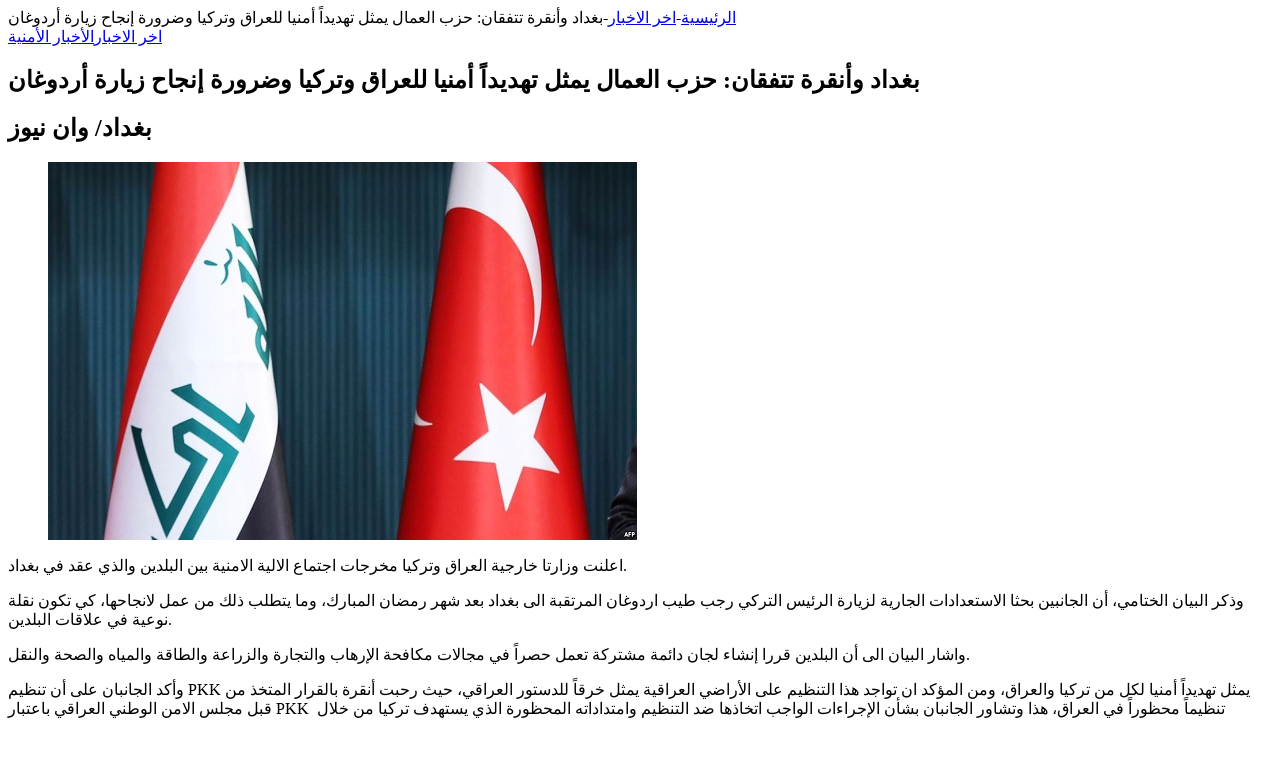

--- FILE ---
content_type: text/html; charset=UTF-8
request_url: https://1news-iq.com/2024/03/15/%D8%A8%D8%BA%D8%AF%D8%A7%D8%AF-%D9%88%D8%A3%D9%86%D9%82%D8%B1%D8%A9-%D8%AA%D8%AA%D9%81%D9%82%D8%A7%D9%86-%D8%AD%D8%B2%D8%A8-%D8%A7%D9%84%D8%B9%D9%85%D8%A7%D9%84-%D9%8A%D9%85%D8%AB%D9%84-%D8%AA%D9%87/
body_size: 17844
content:


<div class="main-content tie-col-md-8 tie-col-xs-12" role="main">

	
	<article id="the-post" class="container-wrapper post-content tie-standard">

		
<header class="entry-header-outer">

	<nav id="breadcrumb"><a href="https://1news-iq.com/"><span class="tie-icon-home" aria-hidden="true"></span> الرئيسية</a><em class="delimiter">-</em><a href="https://1news-iq.com/category/%d8%a7%d8%ae%d8%b1-%d8%a7%d9%84%d8%a7%d8%ae%d8%a8%d8%a7%d8%b1/">اخر الاخبار</a><em class="delimiter">-</em><span class="current">بغداد وأنقرة تتفقان: حزب العمال يمثل تهديداً أمنيا للعراق وتركيا وضرورة إنجاح زيارة أردوغان</span></nav><script type="application/ld+json">{"@context":"http:\/\/schema.org","@type":"BreadcrumbList","@id":"#Breadcrumb","itemListElement":[{"@type":"ListItem","position":1,"item":{"name":"\u0627\u0644\u0631\u0626\u064a\u0633\u064a\u0629","@id":"https:\/\/1news-iq.com\/"}},{"@type":"ListItem","position":2,"item":{"name":"\u0627\u062e\u0631 \u0627\u0644\u0627\u062e\u0628\u0627\u0631","@id":"https:\/\/1news-iq.com\/category\/%d8%a7%d8%ae%d8%b1-%d8%a7%d9%84%d8%a7%d8%ae%d8%a8%d8%a7%d8%b1\/"}}]}</script>
	<div class="entry-header">

		<span class="post-cat-wrap"><a class="post-cat tie-cat-5" href="https://1news-iq.com/category/%d8%a7%d8%ae%d8%b1-%d8%a7%d9%84%d8%a7%d8%ae%d8%a8%d8%a7%d8%b1/">اخر الاخبار</a><a class="post-cat tie-cat-29" href="https://1news-iq.com/category/%d8%a3%d9%85%d9%86-%d8%a7%d9%84%d8%b9%d8%b1%d8%a7%d9%82/">الأخبار الأمنية</a></span>
		<h1 class="post-title entry-title">
			بغداد وأنقرة تتفقان: حزب العمال يمثل تهديداً أمنيا للعراق وتركيا وضرورة إنجاح زيارة أردوغان		</h1>

					<h2 class="entry-sub-title">بغداد/ وان نيوز</h2>
			<div class="single-post-meta post-meta clearfix"></div><!-- .post-meta -->	</div><!-- .entry-header /-->

	
	
</header><!-- .entry-header-outer /-->


<div  class="featured-area"><div class="featured-area-inner"><figure class="single-featured-image"><img width="589" height="378" src="https://1news-iq.com/wp-content/uploads/2024/03/16811261686912019_969FD11A-689E-4870-B223-7D18A5377D04_cx32_cy12_cw36_w1023_r1_s.jpg" class="attachment-jannah-image-post size-jannah-image-post wp-post-image" alt="" data-main-img="1" decoding="async" fetchpriority="high" srcset="https://1news-iq.com/wp-content/uploads/2024/03/16811261686912019_969FD11A-689E-4870-B223-7D18A5377D04_cx32_cy12_cw36_w1023_r1_s.jpg 589w, https://1news-iq.com/wp-content/uploads/2024/03/16811261686912019_969FD11A-689E-4870-B223-7D18A5377D04_cx32_cy12_cw36_w1023_r1_s-300x193.jpg 300w" sizes="(max-width: 589px) 100vw, 589px" /></figure></div></div>
		<div class="entry-content entry clearfix">

			
			<p>اعلنت وزارتا خارجية العراق وتركيا مخرجات اجتماع الالية الامنية بين البلدين والذي عقد في بغداد.</p>
<p>وذكر البيان الختامي، أن الجانبين بحثا الاستعدادات الجارية لزيارة الرئيس التركي رجب طيب اردوغان المرتقبة الى بغداد بعد شهر رمضان المبارك، وما يتطلب ذلك من عمل لانجاحها، كي تكون نقلة نوعية في علاقات البلدين.</p>
<p>واشار البيان الى أن البلدين قررا إنشاء لجان دائمة مشتركة تعمل حصراً في مجالات مكافحة الإرهاب والتجارة والزراعة والطاقة والمياه والصحة والنقل.</p>
<p>وأكد الجانبان على أن تنظيم PKK يمثل تهديداً أمنيا لكل من تركيا والعراق، ومن المؤكد ان تواجد هذا التنظيم على الأراضي العراقية يمثل خرقاً للدستور العراقي، حيث رحبت أنقرة بالقرار المتخذ من قبل مجلس الامن الوطني العراقي باعتبار PKK  تنظيماً محظوراً في العراق، هذا وتشاور الجانبان بشأن الإجراءات الواجب اتخاذها ضد التنظيم وامتداداته المحظورة الذي يستهدف تركيا من خلال استخدام الاراضي العراقية.</p>
<p><strong> </strong></p>

			
		</div><!-- .entry-content /-->

				<div id="post-extra-info">
			<div class="theiaStickySidebar">
				<div class="single-post-meta post-meta clearfix"></div><!-- .post-meta -->
			</div>
		</div>

		<div class="clearfix"></div>
		<script id="tie-schema-json" type="application/ld+json">{"@context":"http:\/\/schema.org","@type":"Article","dateCreated":"2024-03-15T14:03:15+03:00","datePublished":"2024-03-15T14:03:15+03:00","dateModified":"2024-03-15T14:03:15+03:00","headline":"\u0628\u063a\u062f\u0627\u062f \u0648\u0623\u0646\u0642\u0631\u0629 \u062a\u062a\u0641\u0642\u0627\u0646: \u062d\u0632\u0628 \u0627\u0644\u0639\u0645\u0627\u0644 \u064a\u0645\u062b\u0644 \u062a\u0647\u062f\u064a\u062f\u0627\u064b \u0623\u0645\u0646\u064a\u0627 \u0644\u0644\u0639\u0631\u0627\u0642 \u0648\u062a\u0631\u0643\u064a\u0627 \u0648\u0636\u0631\u0648\u0631\u0629 \u0625\u0646\u062c\u0627\u062d \u0632\u064a\u0627\u0631\u0629 \u0623\u0631\u062f\u0648\u063a\u0627\u0646","name":"\u0628\u063a\u062f\u0627\u062f \u0648\u0623\u0646\u0642\u0631\u0629 \u062a\u062a\u0641\u0642\u0627\u0646: \u062d\u0632\u0628 \u0627\u0644\u0639\u0645\u0627\u0644 \u064a\u0645\u062b\u0644 \u062a\u0647\u062f\u064a\u062f\u0627\u064b \u0623\u0645\u0646\u064a\u0627 \u0644\u0644\u0639\u0631\u0627\u0642 \u0648\u062a\u0631\u0643\u064a\u0627 \u0648\u0636\u0631\u0648\u0631\u0629 \u0625\u0646\u062c\u0627\u062d \u0632\u064a\u0627\u0631\u0629 \u0623\u0631\u062f\u0648\u063a\u0627\u0646","keywords":[],"url":"https:\/\/1news-iq.com\/2024\/03\/15\/%d8%a8%d8%ba%d8%af%d8%a7%d8%af-%d9%88%d8%a3%d9%86%d9%82%d8%b1%d8%a9-%d8%aa%d8%aa%d9%81%d9%82%d8%a7%d9%86-%d8%ad%d8%b2%d8%a8-%d8%a7%d9%84%d8%b9%d9%85%d8%a7%d9%84-%d9%8a%d9%85%d8%ab%d9%84-%d8%aa%d9%87\/","description":"\u0627\u0639\u0644\u0646\u062a \u0648\u0632\u0627\u0631\u062a\u0627 \u062e\u0627\u0631\u062c\u064a\u0629 \u0627\u0644\u0639\u0631\u0627\u0642 \u0648\u062a\u0631\u0643\u064a\u0627 \u0645\u062e\u0631\u062c\u0627\u062a \u0627\u062c\u062a\u0645\u0627\u0639 \u0627\u0644\u0627\u0644\u064a\u0629 \u0627\u0644\u0627\u0645\u0646\u064a\u0629 \u0628\u064a\u0646 \u0627\u0644\u0628\u0644\u062f\u064a\u0646 \u0648\u0627\u0644\u0630\u064a \u0639\u0642\u062f \u0641\u064a \u0628\u063a\u062f\u0627\u062f. \u0648\u0630\u0643\u0631 \u0627\u0644\u0628\u064a\u0627\u0646 \u0627\u0644\u062e\u062a\u0627\u0645\u064a\u060c \u0623\u0646 \u0627\u0644\u062c\u0627\u0646\u0628\u064a\u0646 \u0628\u062d\u062b\u0627 \u0627\u0644\u0627\u0633\u062a\u0639\u062f\u0627\u062f\u0627\u062a \u0627\u0644\u062c\u0627\u0631\u064a\u0629 \u0644\u0632\u064a\u0627\u0631\u0629 \u0627\u0644\u0631\u0626\u064a\u0633 \u0627\u0644\u062a\u0631\u0643\u064a \u0631\u062c\u0628 \u0637\u064a\u0628 \u0627\u0631\u062f\u0648\u063a\u0627\u0646 \u0627\u0644\u0645\u0631\u062a\u0642\u0628\u0629 \u0627","copyrightYear":"2024","articleSection":"\u0627\u062e\u0631 \u0627\u0644\u0627\u062e\u0628\u0627\u0631,\u0627\u0644\u0623\u062e\u0628\u0627\u0631 \u0627\u0644\u0623\u0645\u0646\u064a\u0629","articleBody":"\u0627\u0639\u0644\u0646\u062a \u0648\u0632\u0627\u0631\u062a\u0627 \u062e\u0627\u0631\u062c\u064a\u0629 \u0627\u0644\u0639\u0631\u0627\u0642 \u0648\u062a\u0631\u0643\u064a\u0627 \u0645\u062e\u0631\u062c\u0627\u062a \u0627\u062c\u062a\u0645\u0627\u0639 \u0627\u0644\u0627\u0644\u064a\u0629 \u0627\u0644\u0627\u0645\u0646\u064a\u0629 \u0628\u064a\u0646 \u0627\u0644\u0628\u0644\u062f\u064a\u0646 \u0648\u0627\u0644\u0630\u064a \u0639\u0642\u062f \u0641\u064a \u0628\u063a\u062f\u0627\u062f.\r\n\r\n\u0648\u0630\u0643\u0631 \u0627\u0644\u0628\u064a\u0627\u0646 \u0627\u0644\u062e\u062a\u0627\u0645\u064a\u060c \u0623\u0646 \u0627\u0644\u062c\u0627\u0646\u0628\u064a\u0646 \u0628\u062d\u062b\u0627 \u0627\u0644\u0627\u0633\u062a\u0639\u062f\u0627\u062f\u0627\u062a \u0627\u0644\u062c\u0627\u0631\u064a\u0629 \u0644\u0632\u064a\u0627\u0631\u0629 \u0627\u0644\u0631\u0626\u064a\u0633 \u0627\u0644\u062a\u0631\u0643\u064a \u0631\u062c\u0628 \u0637\u064a\u0628 \u0627\u0631\u062f\u0648\u063a\u0627\u0646 \u0627\u0644\u0645\u0631\u062a\u0642\u0628\u0629 \u0627\u0644\u0649 \u0628\u063a\u062f\u0627\u062f \u0628\u0639\u062f \u0634\u0647\u0631 \u0631\u0645\u0636\u0627\u0646 \u0627\u0644\u0645\u0628\u0627\u0631\u0643\u060c \u0648\u0645\u0627 \u064a\u062a\u0637\u0644\u0628 \u0630\u0644\u0643 \u0645\u0646 \u0639\u0645\u0644 \u0644\u0627\u0646\u062c\u0627\u062d\u0647\u0627\u060c \u0643\u064a \u062a\u0643\u0648\u0646 \u0646\u0642\u0644\u0629 \u0646\u0648\u0639\u064a\u0629 \u0641\u064a \u0639\u0644\u0627\u0642\u0627\u062a \u0627\u0644\u0628\u0644\u062f\u064a\u0646.\r\n\r\n\u0648\u0627\u0634\u0627\u0631 \u0627\u0644\u0628\u064a\u0627\u0646 \u0627\u0644\u0649 \u0623\u0646 \u0627\u0644\u0628\u0644\u062f\u064a\u0646 \u0642\u0631\u0631\u0627 \u0625\u0646\u0634\u0627\u0621 \u0644\u062c\u0627\u0646 \u062f\u0627\u0626\u0645\u0629 \u0645\u0634\u062a\u0631\u0643\u0629 \u062a\u0639\u0645\u0644 \u062d\u0635\u0631\u0627\u064b \u0641\u064a \u0645\u062c\u0627\u0644\u0627\u062a \u0645\u0643\u0627\u0641\u062d\u0629 \u0627\u0644\u0625\u0631\u0647\u0627\u0628 \u0648\u0627\u0644\u062a\u062c\u0627\u0631\u0629 \u0648\u0627\u0644\u0632\u0631\u0627\u0639\u0629 \u0648\u0627\u0644\u0637\u0627\u0642\u0629 \u0648\u0627\u0644\u0645\u064a\u0627\u0647 \u0648\u0627\u0644\u0635\u062d\u0629 \u0648\u0627\u0644\u0646\u0642\u0644.\r\n\r\n\u0648\u0623\u0643\u062f \u0627\u0644\u062c\u0627\u0646\u0628\u0627\u0646 \u0639\u0644\u0649 \u0623\u0646 \u062a\u0646\u0638\u064a\u0645 PKK \u064a\u0645\u062b\u0644 \u062a\u0647\u062f\u064a\u062f\u0627\u064b \u0623\u0645\u0646\u064a\u0627 \u0644\u0643\u0644 \u0645\u0646 \u062a\u0631\u0643\u064a\u0627 \u0648\u0627\u0644\u0639\u0631\u0627\u0642\u060c \u0648\u0645\u0646 \u0627\u0644\u0645\u0624\u0643\u062f \u0627\u0646 \u062a\u0648\u0627\u062c\u062f \u0647\u0630\u0627 \u0627\u0644\u062a\u0646\u0638\u064a\u0645 \u0639\u0644\u0649 \u0627\u0644\u0623\u0631\u0627\u0636\u064a \u0627\u0644\u0639\u0631\u0627\u0642\u064a\u0629 \u064a\u0645\u062b\u0644 \u062e\u0631\u0642\u0627\u064b \u0644\u0644\u062f\u0633\u062a\u0648\u0631 \u0627\u0644\u0639\u0631\u0627\u0642\u064a\u060c \u062d\u064a\u062b \u0631\u062d\u0628\u062a \u0623\u0646\u0642\u0631\u0629 \u0628\u0627\u0644\u0642\u0631\u0627\u0631 \u0627\u0644\u0645\u062a\u062e\u0630 \u0645\u0646 \u0642\u0628\u0644 \u0645\u062c\u0644\u0633 \u0627\u0644\u0627\u0645\u0646 \u0627\u0644\u0648\u0637\u0646\u064a \u0627\u0644\u0639\u0631\u0627\u0642\u064a \u0628\u0627\u0639\u062a\u0628\u0627\u0631 PKK \u00a0\u062a\u0646\u0638\u064a\u0645\u0627\u064b \u0645\u062d\u0638\u0648\u0631\u0627\u064b \u0641\u064a \u0627\u0644\u0639\u0631\u0627\u0642\u060c \u0647\u0630\u0627 \u0648\u062a\u0634\u0627\u0648\u0631 \u0627\u0644\u062c\u0627\u0646\u0628\u0627\u0646 \u0628\u0634\u0623\u0646 \u0627\u0644\u0625\u062c\u0631\u0627\u0621\u0627\u062a \u0627\u0644\u0648\u0627\u062c\u0628 \u0627\u062a\u062e\u0627\u0630\u0647\u0627 \u0636\u062f \u0627\u0644\u062a\u0646\u0638\u064a\u0645 \u0648\u0627\u0645\u062a\u062f\u0627\u062f\u0627\u062a\u0647 \u0627\u0644\u0645\u062d\u0638\u0648\u0631\u0629 \u0627\u0644\u0630\u064a \u064a\u0633\u062a\u0647\u062f\u0641 \u062a\u0631\u0643\u064a\u0627 \u0645\u0646 \u062e\u0644\u0627\u0644 \u0627\u0633\u062a\u062e\u062f\u0627\u0645 \u0627\u0644\u0627\u0631\u0627\u0636\u064a \u0627\u0644\u0639\u0631\u0627\u0642\u064a\u0629.\r\n\r\n\u00a0","publisher":{"@id":"#Publisher","@type":"Organization","name":"\u0648\u0627\u0646 \u0646\u064a\u0648\u0632 | \u0627\u0644\u062d\u0642\u064a\u0642\u0629 \u0627\u0644\u0645\u0637\u0644\u0642\u0629","logo":{"@type":"ImageObject","url":"https:\/\/1news-iq.com\/wp-content\/uploads\/2023\/04\/1news.png"},"sameAs":["https:\/\/www.facebook.com\/onenewsiq","https:\/\/twitter.com\/onenewsiq","https:\/\/www.youtube.com\/@onenewsiq","https:\/\/instagram.com\/onenewsiq1?igshid=YmMyMTA2M2Y=","https:\/\/t.me\/Onenewsiq","https:\/\/www.tiktok.com\/@onenewsiq?_t=8at85UXawFC&_r=1"]},"sourceOrganization":{"@id":"#Publisher"},"copyrightHolder":{"@id":"#Publisher"},"mainEntityOfPage":{"@type":"WebPage","@id":"https:\/\/1news-iq.com\/2024\/03\/15\/%d8%a8%d8%ba%d8%af%d8%a7%d8%af-%d9%88%d8%a3%d9%86%d9%82%d8%b1%d8%a9-%d8%aa%d8%aa%d9%81%d9%82%d8%a7%d9%86-%d8%ad%d8%b2%d8%a8-%d8%a7%d9%84%d8%b9%d9%85%d8%a7%d9%84-%d9%8a%d9%85%d8%ab%d9%84-%d8%aa%d9%87\/","breadcrumb":{"@id":"#Breadcrumb"}},"author":{"@type":"Person","name":"Rasheed one news","url":"https:\/\/1news-iq.com\/author\/rasheed\/"},"image":{"@type":"ImageObject","url":"https:\/\/1news-iq.com\/wp-content\/uploads\/2024\/03\/16811261686912019_969FD11A-689E-4870-B223-7D18A5377D04_cx32_cy12_cw36_w1023_r1_s.jpg","width":1200,"height":378}}</script>

		<div id="share-buttons-bottom" class="share-buttons share-buttons-bottom">
			<div class="share-links  icons-only share-rounded">
										<div class="share-title">
							<span class="tie-icon-share" aria-hidden="true"></span>
							<span> شاركها</span>
						</div>
						
				<a href="https://www.facebook.com/sharer.php?u=https://1news-iq.com/2024/03/15/%d8%a8%d8%ba%d8%af%d8%a7%d8%af-%d9%88%d8%a3%d9%86%d9%82%d8%b1%d8%a9-%d8%aa%d8%aa%d9%81%d9%82%d8%a7%d9%86-%d8%ad%d8%b2%d8%a8-%d8%a7%d9%84%d8%b9%d9%85%d8%a7%d9%84-%d9%8a%d9%85%d8%ab%d9%84-%d8%aa%d9%87/" rel="external noopener nofollow" title="فيسبوك" target="_blank" class="facebook-share-btn " data-raw="https://www.facebook.com/sharer.php?u={post_link}">
					<span class="share-btn-icon tie-icon-facebook"></span> <span class="screen-reader-text">فيسبوك</span>
				</a>
				<a href="https://twitter.com/intent/tweet?text=%D8%A8%D8%BA%D8%AF%D8%A7%D8%AF%20%D9%88%D8%A3%D9%86%D9%82%D8%B1%D8%A9%20%D8%AA%D8%AA%D9%81%D9%82%D8%A7%D9%86%3A%20%D8%AD%D8%B2%D8%A8%20%D8%A7%D9%84%D8%B9%D9%85%D8%A7%D9%84%20%D9%8A%D9%85%D8%AB%D9%84%20%D8%AA%D9%87%D8%AF%D9%8A%D8%AF%D8%A7%D9%8B%20%D8%A3%D9%85%D9%86%D9%8A%D8%A7%20%D9%84%D9%84%D8%B9%D8%B1%D8%A7%D9%82%20%D9%88%D8%AA%D8%B1%D9%83%D9%8A%D8%A7%20%D9%88%D8%B6%D8%B1%D9%88%D8%B1%D8%A9%20%D8%A5%D9%86%D8%AC%D8%A7%D8%AD%20%D8%B2%D9%8A%D8%A7%D8%B1%D8%A9%20%D8%A3%D8%B1%D8%AF%D9%88%D8%BA%D8%A7%D9%86&#038;url=https://1news-iq.com/2024/03/15/%d8%a8%d8%ba%d8%af%d8%a7%d8%af-%d9%88%d8%a3%d9%86%d9%82%d8%b1%d8%a9-%d8%aa%d8%aa%d9%81%d9%82%d8%a7%d9%86-%d8%ad%d8%b2%d8%a8-%d8%a7%d9%84%d8%b9%d9%85%d8%a7%d9%84-%d9%8a%d9%85%d8%ab%d9%84-%d8%aa%d9%87/&#038;via=1news-وان%20نيوز%20" rel="external noopener nofollow" title="X" target="_blank" class="twitter-share-btn " data-raw="https://twitter.com/intent/tweet?text={post_title}&amp;url={post_link}&amp;via=1news-وان نيوز ">
					<span class="share-btn-icon tie-icon-twitter"></span> <span class="screen-reader-text">X</span>
				</a>
				<a href="https://reddit.com/submit?url=https://1news-iq.com/2024/03/15/%d8%a8%d8%ba%d8%af%d8%a7%d8%af-%d9%88%d8%a3%d9%86%d9%82%d8%b1%d8%a9-%d8%aa%d8%aa%d9%81%d9%82%d8%a7%d9%86-%d8%ad%d8%b2%d8%a8-%d8%a7%d9%84%d8%b9%d9%85%d8%a7%d9%84-%d9%8a%d9%85%d8%ab%d9%84-%d8%aa%d9%87/&#038;title=%D8%A8%D8%BA%D8%AF%D8%A7%D8%AF%20%D9%88%D8%A3%D9%86%D9%82%D8%B1%D8%A9%20%D8%AA%D8%AA%D9%81%D9%82%D8%A7%D9%86%3A%20%D8%AD%D8%B2%D8%A8%20%D8%A7%D9%84%D8%B9%D9%85%D8%A7%D9%84%20%D9%8A%D9%85%D8%AB%D9%84%20%D8%AA%D9%87%D8%AF%D9%8A%D8%AF%D8%A7%D9%8B%20%D8%A3%D9%85%D9%86%D9%8A%D8%A7%20%D9%84%D9%84%D8%B9%D8%B1%D8%A7%D9%82%20%D9%88%D8%AA%D8%B1%D9%83%D9%8A%D8%A7%20%D9%88%D8%B6%D8%B1%D9%88%D8%B1%D8%A9%20%D8%A5%D9%86%D8%AC%D8%A7%D8%AD%20%D8%B2%D9%8A%D8%A7%D8%B1%D8%A9%20%D8%A3%D8%B1%D8%AF%D9%88%D8%BA%D8%A7%D9%86" rel="external noopener nofollow" title="‏Reddit" target="_blank" class="reddit-share-btn " data-raw="https://reddit.com/submit?url={post_link}&amp;title={post_title}">
					<span class="share-btn-icon tie-icon-reddit"></span> <span class="screen-reader-text">‏Reddit</span>
				</a>
				<a href="https://web.skype.com/share?url=https://1news-iq.com/2024/03/15/%d8%a8%d8%ba%d8%af%d8%a7%d8%af-%d9%88%d8%a3%d9%86%d9%82%d8%b1%d8%a9-%d8%aa%d8%aa%d9%81%d9%82%d8%a7%d9%86-%d8%ad%d8%b2%d8%a8-%d8%a7%d9%84%d8%b9%d9%85%d8%a7%d9%84-%d9%8a%d9%85%d8%ab%d9%84-%d8%aa%d9%87/&#038;text=%D8%A8%D8%BA%D8%AF%D8%A7%D8%AF%20%D9%88%D8%A3%D9%86%D9%82%D8%B1%D8%A9%20%D8%AA%D8%AA%D9%81%D9%82%D8%A7%D9%86%3A%20%D8%AD%D8%B2%D8%A8%20%D8%A7%D9%84%D8%B9%D9%85%D8%A7%D9%84%20%D9%8A%D9%85%D8%AB%D9%84%20%D8%AA%D9%87%D8%AF%D9%8A%D8%AF%D8%A7%D9%8B%20%D8%A3%D9%85%D9%86%D9%8A%D8%A7%20%D9%84%D9%84%D8%B9%D8%B1%D8%A7%D9%82%20%D9%88%D8%AA%D8%B1%D9%83%D9%8A%D8%A7%20%D9%88%D8%B6%D8%B1%D9%88%D8%B1%D8%A9%20%D8%A5%D9%86%D8%AC%D8%A7%D8%AD%20%D8%B2%D9%8A%D8%A7%D8%B1%D8%A9%20%D8%A3%D8%B1%D8%AF%D9%88%D8%BA%D8%A7%D9%86" rel="external noopener nofollow" title="سكايب" target="_blank" class="skype-share-btn " data-raw="https://web.skype.com/share?url={post_link}&text={post_title}">
					<span class="share-btn-icon tie-icon-skype"></span> <span class="screen-reader-text">سكايب</span>
				</a>
				<a href="fb-messenger://share?app_id=5303202981&display=popup&link=https://1news-iq.com/2024/03/15/%d8%a8%d8%ba%d8%af%d8%a7%d8%af-%d9%88%d8%a3%d9%86%d9%82%d8%b1%d8%a9-%d8%aa%d8%aa%d9%81%d9%82%d8%a7%d9%86-%d8%ad%d8%b2%d8%a8-%d8%a7%d9%84%d8%b9%d9%85%d8%a7%d9%84-%d9%8a%d9%85%d8%ab%d9%84-%d8%aa%d9%87/&redirect_uri=https://1news-iq.com/2024/03/15/%d8%a8%d8%ba%d8%af%d8%a7%d8%af-%d9%88%d8%a3%d9%86%d9%82%d8%b1%d8%a9-%d8%aa%d8%aa%d9%81%d9%82%d8%a7%d9%86-%d8%ad%d8%b2%d8%a8-%d8%a7%d9%84%d8%b9%d9%85%d8%a7%d9%84-%d9%8a%d9%85%d8%ab%d9%84-%d8%aa%d9%87/" rel="external noopener nofollow" title="ماسنجر" target="_blank" class="messenger-mob-share-btn messenger-share-btn " data-raw="fb-messenger://share?app_id=5303202981&display=popup&link={post_link}&redirect_uri={post_link}">
					<span class="share-btn-icon tie-icon-messenger"></span> <span class="screen-reader-text">ماسنجر</span>
				</a>
				<a href="https://www.facebook.com/dialog/send?app_id=5303202981&#038;display=popup&#038;link=https://1news-iq.com/2024/03/15/%d8%a8%d8%ba%d8%af%d8%a7%d8%af-%d9%88%d8%a3%d9%86%d9%82%d8%b1%d8%a9-%d8%aa%d8%aa%d9%81%d9%82%d8%a7%d9%86-%d8%ad%d8%b2%d8%a8-%d8%a7%d9%84%d8%b9%d9%85%d8%a7%d9%84-%d9%8a%d9%85%d8%ab%d9%84-%d8%aa%d9%87/&#038;redirect_uri=https://1news-iq.com/2024/03/15/%d8%a8%d8%ba%d8%af%d8%a7%d8%af-%d9%88%d8%a3%d9%86%d9%82%d8%b1%d8%a9-%d8%aa%d8%aa%d9%81%d9%82%d8%a7%d9%86-%d8%ad%d8%b2%d8%a8-%d8%a7%d9%84%d8%b9%d9%85%d8%a7%d9%84-%d9%8a%d9%85%d8%ab%d9%84-%d8%aa%d9%87/" rel="external noopener nofollow" title="ماسنجر" target="_blank" class="messenger-desktop-share-btn messenger-share-btn " data-raw="https://www.facebook.com/dialog/send?app_id=5303202981&display=popup&link={post_link}&redirect_uri={post_link}">
					<span class="share-btn-icon tie-icon-messenger"></span> <span class="screen-reader-text">ماسنجر</span>
				</a>
				<a href="https://api.whatsapp.com/send?text=%D8%A8%D8%BA%D8%AF%D8%A7%D8%AF%20%D9%88%D8%A3%D9%86%D9%82%D8%B1%D8%A9%20%D8%AA%D8%AA%D9%81%D9%82%D8%A7%D9%86%3A%20%D8%AD%D8%B2%D8%A8%20%D8%A7%D9%84%D8%B9%D9%85%D8%A7%D9%84%20%D9%8A%D9%85%D8%AB%D9%84%20%D8%AA%D9%87%D8%AF%D9%8A%D8%AF%D8%A7%D9%8B%20%D8%A3%D9%85%D9%86%D9%8A%D8%A7%20%D9%84%D9%84%D8%B9%D8%B1%D8%A7%D9%82%20%D9%88%D8%AA%D8%B1%D9%83%D9%8A%D8%A7%20%D9%88%D8%B6%D8%B1%D9%88%D8%B1%D8%A9%20%D8%A5%D9%86%D8%AC%D8%A7%D8%AD%20%D8%B2%D9%8A%D8%A7%D8%B1%D8%A9%20%D8%A3%D8%B1%D8%AF%D9%88%D8%BA%D8%A7%D9%86%20https://1news-iq.com/2024/03/15/%d8%a8%d8%ba%d8%af%d8%a7%d8%af-%d9%88%d8%a3%d9%86%d9%82%d8%b1%d8%a9-%d8%aa%d8%aa%d9%81%d9%82%d8%a7%d9%86-%d8%ad%d8%b2%d8%a8-%d8%a7%d9%84%d8%b9%d9%85%d8%a7%d9%84-%d9%8a%d9%85%d8%ab%d9%84-%d8%aa%d9%87/" rel="external noopener nofollow" title="واتساب" target="_blank" class="whatsapp-share-btn " data-raw="https://api.whatsapp.com/send?text={post_title}%20{post_link}">
					<span class="share-btn-icon tie-icon-whatsapp"></span> <span class="screen-reader-text">واتساب</span>
				</a>
				<a href="https://telegram.me/share/url?url=https://1news-iq.com/2024/03/15/%d8%a8%d8%ba%d8%af%d8%a7%d8%af-%d9%88%d8%a3%d9%86%d9%82%d8%b1%d8%a9-%d8%aa%d8%aa%d9%81%d9%82%d8%a7%d9%86-%d8%ad%d8%b2%d8%a8-%d8%a7%d9%84%d8%b9%d9%85%d8%a7%d9%84-%d9%8a%d9%85%d8%ab%d9%84-%d8%aa%d9%87/&text=%D8%A8%D8%BA%D8%AF%D8%A7%D8%AF%20%D9%88%D8%A3%D9%86%D9%82%D8%B1%D8%A9%20%D8%AA%D8%AA%D9%81%D9%82%D8%A7%D9%86%3A%20%D8%AD%D8%B2%D8%A8%20%D8%A7%D9%84%D8%B9%D9%85%D8%A7%D9%84%20%D9%8A%D9%85%D8%AB%D9%84%20%D8%AA%D9%87%D8%AF%D9%8A%D8%AF%D8%A7%D9%8B%20%D8%A3%D9%85%D9%86%D9%8A%D8%A7%20%D9%84%D9%84%D8%B9%D8%B1%D8%A7%D9%82%20%D9%88%D8%AA%D8%B1%D9%83%D9%8A%D8%A7%20%D9%88%D8%B6%D8%B1%D9%88%D8%B1%D8%A9%20%D8%A5%D9%86%D8%AC%D8%A7%D8%AD%20%D8%B2%D9%8A%D8%A7%D8%B1%D8%A9%20%D8%A3%D8%B1%D8%AF%D9%88%D8%BA%D8%A7%D9%86" rel="external noopener nofollow" title="تيلقرام" target="_blank" class="telegram-share-btn " data-raw="https://telegram.me/share/url?url={post_link}&text={post_title}">
					<span class="share-btn-icon tie-icon-paper-plane"></span> <span class="screen-reader-text">تيلقرام</span>
				</a>
				<a href="viber://forward?text=%D8%A8%D8%BA%D8%AF%D8%A7%D8%AF%20%D9%88%D8%A3%D9%86%D9%82%D8%B1%D8%A9%20%D8%AA%D8%AA%D9%81%D9%82%D8%A7%D9%86%3A%20%D8%AD%D8%B2%D8%A8%20%D8%A7%D9%84%D8%B9%D9%85%D8%A7%D9%84%20%D9%8A%D9%85%D8%AB%D9%84%20%D8%AA%D9%87%D8%AF%D9%8A%D8%AF%D8%A7%D9%8B%20%D8%A3%D9%85%D9%86%D9%8A%D8%A7%20%D9%84%D9%84%D8%B9%D8%B1%D8%A7%D9%82%20%D9%88%D8%AA%D8%B1%D9%83%D9%8A%D8%A7%20%D9%88%D8%B6%D8%B1%D9%88%D8%B1%D8%A9%20%D8%A5%D9%86%D8%AC%D8%A7%D8%AD%20%D8%B2%D9%8A%D8%A7%D8%B1%D8%A9%20%D8%A3%D8%B1%D8%AF%D9%88%D8%BA%D8%A7%D9%86%20https://1news-iq.com/2024/03/15/%d8%a8%d8%ba%d8%af%d8%a7%d8%af-%d9%88%d8%a3%d9%86%d9%82%d8%b1%d8%a9-%d8%aa%d8%aa%d9%81%d9%82%d8%a7%d9%86-%d8%ad%d8%b2%d8%a8-%d8%a7%d9%84%d8%b9%d9%85%d8%a7%d9%84-%d9%8a%d9%85%d8%ab%d9%84-%d8%aa%d9%87/" rel="external noopener nofollow" title="ڤايبر" target="_blank" class="viber-share-btn " data-raw="viber://forward?text={post_title}%20{post_link}">
					<span class="share-btn-icon tie-icon-phone"></span> <span class="screen-reader-text">ڤايبر</span>
				</a>
				<a href="mailto:?subject=%D8%A8%D8%BA%D8%AF%D8%A7%D8%AF%20%D9%88%D8%A3%D9%86%D9%82%D8%B1%D8%A9%20%D8%AA%D8%AA%D9%81%D9%82%D8%A7%D9%86%3A%20%D8%AD%D8%B2%D8%A8%20%D8%A7%D9%84%D8%B9%D9%85%D8%A7%D9%84%20%D9%8A%D9%85%D8%AB%D9%84%20%D8%AA%D9%87%D8%AF%D9%8A%D8%AF%D8%A7%D9%8B%20%D8%A3%D9%85%D9%86%D9%8A%D8%A7%20%D9%84%D9%84%D8%B9%D8%B1%D8%A7%D9%82%20%D9%88%D8%AA%D8%B1%D9%83%D9%8A%D8%A7%20%D9%88%D8%B6%D8%B1%D9%88%D8%B1%D8%A9%20%D8%A5%D9%86%D8%AC%D8%A7%D8%AD%20%D8%B2%D9%8A%D8%A7%D8%B1%D8%A9%20%D8%A3%D8%B1%D8%AF%D9%88%D8%BA%D8%A7%D9%86&#038;body=https://1news-iq.com/2024/03/15/%d8%a8%d8%ba%d8%af%d8%a7%d8%af-%d9%88%d8%a3%d9%86%d9%82%d8%b1%d8%a9-%d8%aa%d8%aa%d9%81%d9%82%d8%a7%d9%86-%d8%ad%d8%b2%d8%a8-%d8%a7%d9%84%d8%b9%d9%85%d8%a7%d9%84-%d9%8a%d9%85%d8%ab%d9%84-%d8%aa%d9%87/" rel="external noopener nofollow" title="مشاركة عبر البريد" target="_blank" class="email-share-btn " data-raw="mailto:?subject={post_title}&amp;body={post_link}">
					<span class="share-btn-icon tie-icon-envelope"></span> <span class="screen-reader-text">مشاركة عبر البريد</span>
				</a>			</div><!-- .share-links /-->
		</div><!-- .share-buttons /-->

		
	</article><!-- #the-post /-->

	
	<div class="post-components">

		
	<div id="read-next-block" class="container-wrapper read-next-slider-50">
		<h2 class="read-next-block-title">أقرأ التالي</h2>
					<section id="tie-read-next" class="slider-area mag-box">

				
				<div class="slider-area-inner">

					<div id="tie-main-slider-50-read-next" class="tie-main-slider main-slider wide-slider-with-navfor-wrapper wide-slider-wrapper slider-vertical-navigation tie-slick-slider-wrapper" data-slider-id="50"  data-autoplay="true" data-speed="3000">

						
						<div class="main-slider-inner">

							
								<div class="container slider-main-container">
									<div class="tie-slick-slider">
										<ul class="tie-slider-nav"></ul>

										<div style="background-image: url(https://1news-iq.com/wp-content/uploads/2026/01/16392024_-2024-09-01-10_19_30_29f2cb14-750x430-2.jpg)" class="slide slide-id-114816 tie-slide-1 tie-standard">
					<a href="https://1news-iq.com/2026/01/21/%d8%a7%d9%84%d8%a8%d8%b1%d9%84%d9%85%d8%a7%d9%86-%d9%8a%d8%a8%d8%ad%d8%ab-%d8%aa%d8%b9%d9%8a%d9%8a%d9%86-%d8%a7%d9%84%d8%ae%d8%b1%d9%8a%d8%ac%d9%8a%d9%86-%d9%88%d9%8a%d8%ad%d9%85%d9%84-%d8%a7%d9%84/" class="all-over-thumb-link" aria-label="البرلمان يبحث تعيين الخريجين ويحمل الحكومة مسؤولية تأخير تمرير دفعات اعوام 2023 و2024 و2025"></a>
					<div class="thumb-overlay"><div class="container"><span class="post-cat-wrap"><a class="post-cat tie-cat-22" href="https://1news-iq.com/category/local/">اخبار محلية</a></span><div class="thumb-content">
				<h2 class="thumb-title"><a href="https://1news-iq.com/2026/01/21/%d8%a7%d9%84%d8%a8%d8%b1%d9%84%d9%85%d8%a7%d9%86-%d9%8a%d8%a8%d8%ad%d8%ab-%d8%aa%d8%b9%d9%8a%d9%8a%d9%86-%d8%a7%d9%84%d8%ae%d8%b1%d9%8a%d8%ac%d9%8a%d9%86-%d9%88%d9%8a%d8%ad%d9%85%d9%84-%d8%a7%d9%84/">البرلمان يبحث تعيين الخريجين ويحمل الحكومة مسؤولية تأخير تمرير دفعات اعوام 2023 و2024 و2025</a></h2>
			</div> <!-- .thumb-content /--></div><!-- .container -->
					</div><!-- .thumb-overlay /-->
				</div><!-- .slide || .grid-item /-->
			<div style="background-image: url(https://1news-iq.com/wp-content/uploads/2026/01/16392024_-2024-09-01-10_19_30_29f2cb14-750x430-1.jpg)" class="slide slide-id-114813 tie-slide-2 tie-standard">
					<a href="https://1news-iq.com/2026/01/21/%d8%a7%d9%84%d8%a2%d9%84%d8%a7%d9%81-%d9%85%d9%86-%d8%ae%d8%b1%d9%8a%d8%ac%d9%8a-%d8%a7%d9%84%d8%ac%d8%a7%d9%85%d8%b9%d8%a7%d8%aa-%d8%a7%d9%84%d8%b9%d8%b1%d8%a7%d9%82%d9%8a%d8%a9-%d9%85%d9%86-%d8%b0/" class="all-over-thumb-link" aria-label="الآلاف من خريجي الجامعات العراقية من ذوي المهن الطبية والصحية والتمريضية يتظاهرون للمطالبة بتعيينهم"></a>
					<div class="thumb-overlay"><div class="container"><span class="post-cat-wrap"><a class="post-cat tie-cat-22" href="https://1news-iq.com/category/local/">اخبار محلية</a></span><div class="thumb-content">
				<h2 class="thumb-title"><a href="https://1news-iq.com/2026/01/21/%d8%a7%d9%84%d8%a2%d9%84%d8%a7%d9%81-%d9%85%d9%86-%d8%ae%d8%b1%d9%8a%d8%ac%d9%8a-%d8%a7%d9%84%d8%ac%d8%a7%d9%85%d8%b9%d8%a7%d8%aa-%d8%a7%d9%84%d8%b9%d8%b1%d8%a7%d9%82%d9%8a%d8%a9-%d9%85%d9%86-%d8%b0/">الآلاف من خريجي الجامعات العراقية من ذوي المهن الطبية والصحية والتمريضية يتظاهرون للمطالبة بتعيينهم</a></h2>
			</div> <!-- .thumb-content /--></div><!-- .container -->
					</div><!-- .thumb-overlay /-->
				</div><!-- .slide || .grid-item /-->
			<div style="background-image: url(https://1news-iq.com/wp-content/uploads/2026/01/photo_2026-01-21_17-57-59-2.jpg)" class="slide slide-id-114810 tie-slide-3 tie-standard">
					<a href="https://1news-iq.com/2026/01/21/%d8%b5%d8%ad%d9%8a%d9%81%d8%a9-%d8%a7%d9%84%d8%b4%d8%b1%d9%82-%d8%a7%d9%84%d8%a7%d9%88%d8%b3%d8%b7-%d8%a7%d9%84%d9%85%d8%b3%d8%a4%d9%88%d9%84%d9%88%d9%86-%d8%a7%d9%84%d8%b9%d8%b1%d8%a7%d9%82%d9%8a/" class="all-over-thumb-link" aria-label="صحيفة الشرق الاوسط: المسؤولون العراقيون قللوا من مخاطر هروب عناصر من سجون سوريا واكدوا استمرار التعاون"></a>
					<div class="thumb-overlay"><div class="container"><span class="post-cat-wrap"><a class="post-cat tie-cat-5" href="https://1news-iq.com/category/%d8%a7%d8%ae%d8%b1-%d8%a7%d9%84%d8%a7%d8%ae%d8%a8%d8%a7%d8%b1/">اخر الاخبار</a></span><div class="thumb-content">
				<h2 class="thumb-title"><a href="https://1news-iq.com/2026/01/21/%d8%b5%d8%ad%d9%8a%d9%81%d8%a9-%d8%a7%d9%84%d8%b4%d8%b1%d9%82-%d8%a7%d9%84%d8%a7%d9%88%d8%b3%d8%b7-%d8%a7%d9%84%d9%85%d8%b3%d8%a4%d9%88%d9%84%d9%88%d9%86-%d8%a7%d9%84%d8%b9%d8%b1%d8%a7%d9%82%d9%8a/">صحيفة الشرق الاوسط: المسؤولون العراقيون قللوا من مخاطر هروب عناصر من سجون سوريا واكدوا استمرار التعاون</a></h2>
			</div> <!-- .thumb-content /--></div><!-- .container -->
					</div><!-- .thumb-overlay /-->
				</div><!-- .slide || .grid-item /-->
			<div style="background-image: url(https://1news-iq.com/wp-content/uploads/2026/01/photo_2026-01-21_17-57-59-1.jpg)" class="slide slide-id-114807 tie-slide-4 tie-standard">
					<a href="https://1news-iq.com/2026/01/21/%d8%a7%d9%84%d8%b3%d9%88%d8%af%d8%a7%d9%86%d9%8a-%d9%8a%d8%b5%d8%af%d8%b1-%d8%aa%d9%88%d8%ac%d9%8a%d9%87%d8%a7%d8%aa-%d9%85%d9%86-%d8%b3%d9%86%d8%ac%d8%a7%d8%b1-%d8%a8%d8%b1%d9%81%d8%b9-%d8%af%d8%b1/" class="all-over-thumb-link" aria-label="السوداني يصدر توجيهات من سنجار برفع درجات الجاهزية وتوخي الحيطة والحذر لحماية أمن البلاد"></a>
					<div class="thumb-overlay"><div class="container"><span class="post-cat-wrap"><a class="post-cat tie-cat-5" href="https://1news-iq.com/category/%d8%a7%d8%ae%d8%b1-%d8%a7%d9%84%d8%a7%d8%ae%d8%a8%d8%a7%d8%b1/">اخر الاخبار</a></span><div class="thumb-content">
				<h2 class="thumb-title"><a href="https://1news-iq.com/2026/01/21/%d8%a7%d9%84%d8%b3%d9%88%d8%af%d8%a7%d9%86%d9%8a-%d9%8a%d8%b5%d8%af%d8%b1-%d8%aa%d9%88%d8%ac%d9%8a%d9%87%d8%a7%d8%aa-%d9%85%d9%86-%d8%b3%d9%86%d8%ac%d8%a7%d8%b1-%d8%a8%d8%b1%d9%81%d8%b9-%d8%af%d8%b1/">السوداني يصدر توجيهات من سنجار برفع درجات الجاهزية وتوخي الحيطة والحذر لحماية أمن البلاد</a></h2>
			</div> <!-- .thumb-content /--></div><!-- .container -->
					</div><!-- .thumb-overlay /-->
				</div><!-- .slide || .grid-item /-->
			<div style="background-image: url(https://1news-iq.com/wp-content/uploads/2026/01/photo_2026-01-21_17-57-59.jpg)" class="slide slide-id-114804 tie-slide-5 tie-standard">
					<a href="https://1news-iq.com/2026/01/21/%d8%a7%d9%84%d9%82%d8%a7%d8%a6%d8%af-%d8%a7%d9%84%d8%b9%d8%a7%d9%85-%d9%84%d9%84%d9%82%d9%88%d8%a7%d8%aa-%d8%a7%d9%84%d9%85%d8%b3%d9%84%d8%ad%d8%a9-%d9%85%d8%ad%d9%85%d8%af-%d8%b4%d9%8a%d8%a7%d8%b9/" class="all-over-thumb-link" aria-label="القائد العام للقوات المسلحة محمد شياع السوداني يصل القائم ويتفقد الحدود العراقية &#8211; السورية"></a>
					<div class="thumb-overlay"><div class="container"><span class="post-cat-wrap"><a class="post-cat tie-cat-5" href="https://1news-iq.com/category/%d8%a7%d8%ae%d8%b1-%d8%a7%d9%84%d8%a7%d8%ae%d8%a8%d8%a7%d8%b1/">اخر الاخبار</a></span><div class="thumb-content">
				<h2 class="thumb-title"><a href="https://1news-iq.com/2026/01/21/%d8%a7%d9%84%d9%82%d8%a7%d8%a6%d8%af-%d8%a7%d9%84%d8%b9%d8%a7%d9%85-%d9%84%d9%84%d9%82%d9%88%d8%a7%d8%aa-%d8%a7%d9%84%d9%85%d8%b3%d9%84%d8%ad%d8%a9-%d9%85%d8%ad%d9%85%d8%af-%d8%b4%d9%8a%d8%a7%d8%b9/">القائد العام للقوات المسلحة محمد شياع السوداني يصل القائم ويتفقد الحدود العراقية &#8211; السورية</a></h2>
			</div> <!-- .thumb-content /--></div><!-- .container -->
					</div><!-- .thumb-overlay /-->
				</div><!-- .slide || .grid-item /-->
			<div style="background-image: url(https://1news-iq.com/wp-content/uploads/2026/01/رؤؤلاؤرلاؤرلارؤ-1.jpg)" class="slide slide-id-114801 tie-slide-6 tie-standard">
					<a href="https://1news-iq.com/2026/01/21/%d8%a7%d9%84%d8%b1%d8%a6%d9%8a%d8%b3-%d8%a8%d8%a7%d8%b1%d8%b2%d8%a7%d9%86%d9%8a-%d8%a8%d8%ad%d8%ab%d9%86%d8%a7-%d8%ae%d9%84%d8%a7%d9%84-%d8%a7%d9%84%d8%b2%d9%8a%d8%a7%d8%b1%d8%a9-%d8%a5%d9%84%d9%89/" class="all-over-thumb-link" aria-label="الرئيس بارزاني: بحثنا خلال الزيارة إلى إيطاليا جملة من الملفات المتعلقة بالمسائل الأمنية والاستقرار في المنطقة"></a>
					<div class="thumb-overlay"><div class="container"><span class="post-cat-wrap"><a class="post-cat tie-cat-5" href="https://1news-iq.com/category/%d8%a7%d8%ae%d8%b1-%d8%a7%d9%84%d8%a7%d8%ae%d8%a8%d8%a7%d8%b1/">اخر الاخبار</a></span><div class="thumb-content">
				<h2 class="thumb-title"><a href="https://1news-iq.com/2026/01/21/%d8%a7%d9%84%d8%b1%d8%a6%d9%8a%d8%b3-%d8%a8%d8%a7%d8%b1%d8%b2%d8%a7%d9%86%d9%8a-%d8%a8%d8%ad%d8%ab%d9%86%d8%a7-%d8%ae%d9%84%d8%a7%d9%84-%d8%a7%d9%84%d8%b2%d9%8a%d8%a7%d8%b1%d8%a9-%d8%a5%d9%84%d9%89/">الرئيس بارزاني: بحثنا خلال الزيارة إلى إيطاليا جملة من الملفات المتعلقة بالمسائل الأمنية والاستقرار في المنطقة</a></h2>
			</div> <!-- .thumb-content /--></div><!-- .container -->
					</div><!-- .thumb-overlay /-->
				</div><!-- .slide || .grid-item /-->
			<div style="background-image: url(https://1news-iq.com/wp-content/uploads/2026/01/رؤؤلاؤرلاؤرلارؤ.jpg)" class="slide slide-id-114798 tie-slide-1 tie-standard">
					<a href="https://1news-iq.com/2026/01/21/%d8%a7%d8%b3%d8%aa%d9%83%d9%85%d8%a7%d9%84%d8%a7%d9%8b-%d9%84%d8%b3%d9%84%d8%b3%d9%84%d8%a9-%d9%84%d9%82%d8%a7%d8%a1%d8%a7%d8%aa-%d8%ac%d9%85%d8%b9%d8%aa-%d8%a7%d9%84%d9%82%d9%8a%d8%a7%d8%af%d8%a9/" class="all-over-thumb-link" aria-label="استكمالاً لسلسلة لقاءات جمعت القيادة الكردية بالكرسي الرسولي.. الرئيس بارزاني يلتقي بابا الفاتيكان"></a>
					<div class="thumb-overlay"><div class="container"><span class="post-cat-wrap"><a class="post-cat tie-cat-22" href="https://1news-iq.com/category/local/">اخبار محلية</a></span><div class="thumb-content">
				<h2 class="thumb-title"><a href="https://1news-iq.com/2026/01/21/%d8%a7%d8%b3%d8%aa%d9%83%d9%85%d8%a7%d9%84%d8%a7%d9%8b-%d9%84%d8%b3%d9%84%d8%b3%d9%84%d8%a9-%d9%84%d9%82%d8%a7%d8%a1%d8%a7%d8%aa-%d8%ac%d9%85%d8%b9%d8%aa-%d8%a7%d9%84%d9%82%d9%8a%d8%a7%d8%af%d8%a9/">استكمالاً لسلسلة لقاءات جمعت القيادة الكردية بالكرسي الرسولي.. الرئيس بارزاني يلتقي بابا الفاتيكان</a></h2>
			</div> <!-- .thumb-content /--></div><!-- .container -->
					</div><!-- .thumb-overlay /-->
				</div><!-- .slide || .grid-item /-->
			<div style="background-image: url(https://1news-iq.com/wp-content/uploads/2026/01/image-90283091.webp)" class="slide slide-id-114795 tie-slide-2 tie-standard">
					<a href="https://1news-iq.com/2026/01/21/%d9%82%d9%8a%d8%a7%d8%af%d9%8a-%d8%a8%d8%af%d9%88%d9%84%d8%a9-%d8%a7%d9%84%d9%82%d8%a7%d9%86%d9%88%d9%86-%d9%87%d9%86%d8%a7%d9%83-%d8%a5%d8%b4%d8%a7%d8%b1%d8%a7%d8%aa-%d8%a5%d9%8a%d8%ac%d8%a7%d8%a8/" class="all-over-thumb-link" aria-label="قيادي بدولة القانون: هناك إشارات إيجابية صدرت من كلٍّ من الولايات المتحدة وإيران بشأن ترشيح المالكي"></a>
					<div class="thumb-overlay"><div class="container"><span class="post-cat-wrap"><a class="post-cat tie-cat-5" href="https://1news-iq.com/category/%d8%a7%d8%ae%d8%b1-%d8%a7%d9%84%d8%a7%d8%ae%d8%a8%d8%a7%d8%b1/">اخر الاخبار</a></span><div class="thumb-content">
				<h2 class="thumb-title"><a href="https://1news-iq.com/2026/01/21/%d9%82%d9%8a%d8%a7%d8%af%d9%8a-%d8%a8%d8%af%d9%88%d9%84%d8%a9-%d8%a7%d9%84%d9%82%d8%a7%d9%86%d9%88%d9%86-%d9%87%d9%86%d8%a7%d9%83-%d8%a5%d8%b4%d8%a7%d8%b1%d8%a7%d8%aa-%d8%a5%d9%8a%d8%ac%d8%a7%d8%a8/">قيادي بدولة القانون: هناك إشارات إيجابية صدرت من كلٍّ من الولايات المتحدة وإيران بشأن ترشيح المالكي</a></h2>
			</div> <!-- .thumb-content /--></div><!-- .container -->
					</div><!-- .thumb-overlay /-->
				</div><!-- .slide || .grid-item /-->
			<div style="background-image: url(https://1news-iq.com/wp-content/uploads/2026/01/1307498_0.jpeg.webp)" class="slide slide-id-114792 tie-slide-3 tie-standard">
					<a href="https://1news-iq.com/2026/01/21/%d8%ac%d8%b1%d9%8a%d8%af%d8%a9-%d8%a7%d9%84%d9%85%d8%af%d9%89-%d8%a7%d9%84%d8%a5%d8%b7%d8%a7%d8%b1-%d8%a7%d9%84%d8%aa%d9%86%d8%b3%d9%8a%d9%82%d9%8a-%d8%a3%d9%84%d8%ba%d9%89-%d8%ac%d9%84%d8%b3%d8%aa/" class="all-over-thumb-link" aria-label="جريدة المدى: الإطار التنسيقي ألغى جلستين لحسم اسم رئيس الوزراء المقبل والانظار تتجه لاجتماع السبت"></a>
					<div class="thumb-overlay"><div class="container"><span class="post-cat-wrap"><a class="post-cat tie-cat-5" href="https://1news-iq.com/category/%d8%a7%d8%ae%d8%b1-%d8%a7%d9%84%d8%a7%d8%ae%d8%a8%d8%a7%d8%b1/">اخر الاخبار</a></span><div class="thumb-content">
				<h2 class="thumb-title"><a href="https://1news-iq.com/2026/01/21/%d8%ac%d8%b1%d9%8a%d8%af%d8%a9-%d8%a7%d9%84%d9%85%d8%af%d9%89-%d8%a7%d9%84%d8%a5%d8%b7%d8%a7%d8%b1-%d8%a7%d9%84%d8%aa%d9%86%d8%b3%d9%8a%d9%82%d9%8a-%d8%a3%d9%84%d8%ba%d9%89-%d8%ac%d9%84%d8%b3%d8%aa/">جريدة المدى: الإطار التنسيقي ألغى جلستين لحسم اسم رئيس الوزراء المقبل والانظار تتجه لاجتماع السبت</a></h2>
			</div> <!-- .thumb-content /--></div><!-- .container -->
					</div><!-- .thumb-overlay /-->
				</div><!-- .slide || .grid-item /-->
			<div style="background-image: url(https://1news-iq.com/wp-content/uploads/2026/01/1610897063449.jpg)" class="slide slide-id-114789 tie-slide-4 tie-standard">
					<a href="https://1news-iq.com/2026/01/21/%d9%85%d9%88%d9%82%d8%b9-%d8%a7%d8%b1%d9%85-%d9%86%d9%8a%d9%88%d8%b2-%d8%a7%d9%84%d8%a5%d9%85%d8%a7%d8%b1%d8%a7%d8%aa%d9%8a-%d8%a7%d9%84%d8%a5%d8%b9%d9%84%d8%a7%d9%86-%d8%b9%d9%86-%d8%aa%d9%83%d9%84/" class="all-over-thumb-link" aria-label="موقع ارم نيوز الإماراتي: الإعلان عن تكليف المالكي قد يتزامن مع جلسة انتخاب رئيس الجمهورية حال نجاح التسويات"></a>
					<div class="thumb-overlay"><div class="container"><span class="post-cat-wrap"><a class="post-cat tie-cat-5" href="https://1news-iq.com/category/%d8%a7%d8%ae%d8%b1-%d8%a7%d9%84%d8%a7%d8%ae%d8%a8%d8%a7%d8%b1/">اخر الاخبار</a></span><div class="thumb-content">
				<h2 class="thumb-title"><a href="https://1news-iq.com/2026/01/21/%d9%85%d9%88%d9%82%d8%b9-%d8%a7%d8%b1%d9%85-%d9%86%d9%8a%d9%88%d8%b2-%d8%a7%d9%84%d8%a5%d9%85%d8%a7%d8%b1%d8%a7%d8%aa%d9%8a-%d8%a7%d9%84%d8%a5%d8%b9%d9%84%d8%a7%d9%86-%d8%b9%d9%86-%d8%aa%d9%83%d9%84/">موقع ارم نيوز الإماراتي: الإعلان عن تكليف المالكي قد يتزامن مع جلسة انتخاب رئيس الجمهورية حال نجاح التسويات</a></h2>
			</div> <!-- .thumb-content /--></div><!-- .container -->
					</div><!-- .thumb-overlay /-->
				</div><!-- .slide || .grid-item /-->
			
									</div><!-- .tie-slick-slider /-->
								</div><!-- .slider-main-container /-->

							
						</div><!-- .main-slider-inner  /-->
					</div><!-- .main-slider /-->

											<div class="wide-slider-nav-wrapper vertical-slider-nav ">
							<ul class="tie-slider-nav"></ul>

							<div class="container">
								<div class="tie-row">
									<div class="tie-col-md-12">
										<div class="tie-slick-slider">

											
													<div class="slide tie-slide-5">
														<div class="slide-overlay">

															
															<h3 class="thumb-title">البرلمان يبحث تعيين الخريجين ويحمل الحكومة مسؤولية تأخير تمرير دفعات اعوام 2023 و2024 و2025</h3>

														</div>
													</div><!-- slide /-->

													
													<div class="slide tie-slide-6">
														<div class="slide-overlay">

															
															<h3 class="thumb-title">الآلاف من خريجي الجامعات العراقية من ذوي المهن الطبية والصحية والتمريضية يتظاهرون للمطالبة بتعيينهم</h3>

														</div>
													</div><!-- slide /-->

													
													<div class="slide tie-slide-1">
														<div class="slide-overlay">

															
															<h3 class="thumb-title">صحيفة الشرق الاوسط: المسؤولون العراقيون قللوا من مخاطر هروب عناصر من سجون سوريا واكدوا استمرار التعاون</h3>

														</div>
													</div><!-- slide /-->

													
													<div class="slide tie-slide-2">
														<div class="slide-overlay">

															
															<h3 class="thumb-title">السوداني يصدر توجيهات من سنجار برفع درجات الجاهزية وتوخي الحيطة والحذر لحماية أمن البلاد</h3>

														</div>
													</div><!-- slide /-->

													
													<div class="slide tie-slide-3">
														<div class="slide-overlay">

															
															<h3 class="thumb-title">القائد العام للقوات المسلحة محمد شياع السوداني يصل القائم ويتفقد الحدود العراقية &#8211; السورية</h3>

														</div>
													</div><!-- slide /-->

													
													<div class="slide tie-slide-4">
														<div class="slide-overlay">

															
															<h3 class="thumb-title">الرئيس بارزاني: بحثنا خلال الزيارة إلى إيطاليا جملة من الملفات المتعلقة بالمسائل الأمنية والاستقرار في المنطقة</h3>

														</div>
													</div><!-- slide /-->

													
													<div class="slide tie-slide-5">
														<div class="slide-overlay">

															
															<h3 class="thumb-title">استكمالاً لسلسلة لقاءات جمعت القيادة الكردية بالكرسي الرسولي.. الرئيس بارزاني يلتقي بابا الفاتيكان</h3>

														</div>
													</div><!-- slide /-->

													
													<div class="slide tie-slide-6">
														<div class="slide-overlay">

															
															<h3 class="thumb-title">قيادي بدولة القانون: هناك إشارات إيجابية صدرت من كلٍّ من الولايات المتحدة وإيران بشأن ترشيح المالكي</h3>

														</div>
													</div><!-- slide /-->

													
													<div class="slide tie-slide-1">
														<div class="slide-overlay">

															
															<h3 class="thumb-title">جريدة المدى: الإطار التنسيقي ألغى جلستين لحسم اسم رئيس الوزراء المقبل والانظار تتجه لاجتماع السبت</h3>

														</div>
													</div><!-- slide /-->

													
													<div class="slide tie-slide-2">
														<div class="slide-overlay">

															
															<h3 class="thumb-title">موقع ارم نيوز الإماراتي: الإعلان عن تكليف المالكي قد يتزامن مع جلسة انتخاب رئيس الجمهورية حال نجاح التسويات</h3>

														</div>
													</div><!-- slide /-->

													
										</div><!-- .wide_slider_nav /-->
									</div><!-- .tie-col /-->
								</div><!-- .tie-row /-->
							</div><!-- .container /-->
						</div><!-- #wide-slider-nav-wrapper /-->
						</div><!-- .slider-area-inner -->		</section><!-- .slider-area -->

				</div><!-- #read-next-block -->

	
	

				<div id="related-posts" class="container-wrapper has-extra-post">

					<div class="mag-box-title the-global-title">
						<h3>مقالات ذات صلة</h3>
					</div>

					<div class="related-posts-list">

					
							<div class="related-item tie-standard">

								
			<a aria-label="" href="https://1news-iq.com/2026/01/21/114786/" class="post-thumb"><img width="390" height="220" src="https://1news-iq.com/wp-content/uploads/2026/01/cxvxzcxc-390x220.jpg" class="attachment-jannah-image-large size-jannah-image-large wp-post-image" alt="" decoding="async" /></a>
								<h3 class="post-title"><a href="https://1news-iq.com/2026/01/21/114786/">(بدون عنوان)</a></h3>

								<div class="post-meta clearfix"></div><!-- .post-meta -->							</div><!-- .related-item /-->

						
							<div class="related-item tie-standard">

								
			<a aria-label="السوداني يجري اتصالاً هاتفياً مع قائد قوات سوريا الديمقراطية &#8220;قسد&#8221;" href="https://1news-iq.com/2026/01/20/%d8%a7%d9%84%d8%b3%d9%88%d8%af%d8%a7%d9%86%d9%8a-%d9%8a%d8%ac%d8%b1%d9%8a-%d8%a7%d8%aa%d8%b5%d8%a7%d9%84%d8%a7%d9%8b-%d9%87%d8%a7%d8%aa%d9%81%d9%8a%d8%a7%d9%8b-%d9%85%d8%b9-%d9%82%d8%a7%d8%a6%d8%af/" class="post-thumb"><img width="390" height="220" src="https://1news-iq.com/wp-content/uploads/2026/01/full169-2-390x220.jpg" class="attachment-jannah-image-large size-jannah-image-large wp-post-image" alt="" decoding="async" srcset="https://1news-iq.com/wp-content/uploads/2026/01/full169-2-390x220.jpg 390w, https://1news-iq.com/wp-content/uploads/2026/01/full169-2-300x169.jpg 300w, https://1news-iq.com/wp-content/uploads/2026/01/full169-2-1024x576.jpg 1024w, https://1news-iq.com/wp-content/uploads/2026/01/full169-2-768x432.jpg 768w, https://1news-iq.com/wp-content/uploads/2026/01/full169-2-1536x864.jpg 1536w, https://1news-iq.com/wp-content/uploads/2026/01/full169-2.jpg 1920w" sizes="(max-width: 390px) 100vw, 390px" /></a>
								<h3 class="post-title"><a href="https://1news-iq.com/2026/01/20/%d8%a7%d9%84%d8%b3%d9%88%d8%af%d8%a7%d9%86%d9%8a-%d9%8a%d8%ac%d8%b1%d9%8a-%d8%a7%d8%aa%d8%b5%d8%a7%d9%84%d8%a7%d9%8b-%d9%87%d8%a7%d8%aa%d9%81%d9%8a%d8%a7%d9%8b-%d9%85%d8%b9-%d9%82%d8%a7%d8%a6%d8%af/">السوداني يجري اتصالاً هاتفياً مع قائد قوات سوريا الديمقراطية &#8220;قسد&#8221;</a></h3>

								<div class="post-meta clearfix"></div><!-- .post-meta -->							</div><!-- .related-item /-->

						
							<div class="related-item tie-standard">

								
			<a aria-label="السوداني والرئيس السوري يؤكدان تعزيز التنسيق الأمني وحماية الحدود" href="https://1news-iq.com/2026/01/20/%d8%a7%d9%84%d8%b3%d9%88%d8%af%d8%a7%d9%86%d9%8a-%d9%88%d8%a7%d9%84%d8%b1%d8%a6%d9%8a%d8%b3-%d8%a7%d9%84%d8%b3%d9%88%d8%b1%d9%8a-%d9%8a%d8%a4%d9%83%d8%af%d8%a7%d9%86-%d8%aa%d8%b9%d8%b2%d9%8a%d8%b2/" class="post-thumb"><img width="390" height="220" src="https://1news-iq.com/wp-content/uploads/2026/01/923161Image1-3-390x220.jpg" class="attachment-jannah-image-large size-jannah-image-large wp-post-image" alt="" decoding="async" loading="lazy" srcset="https://1news-iq.com/wp-content/uploads/2026/01/923161Image1-3-390x220.jpg 390w, https://1news-iq.com/wp-content/uploads/2026/01/923161Image1-3-300x169.jpg 300w, https://1news-iq.com/wp-content/uploads/2026/01/923161Image1-3-1024x576.jpg 1024w, https://1news-iq.com/wp-content/uploads/2026/01/923161Image1-3-768x432.jpg 768w, https://1news-iq.com/wp-content/uploads/2026/01/923161Image1-3-1536x863.jpg 1536w, https://1news-iq.com/wp-content/uploads/2026/01/923161Image1-3.jpg 1562w" sizes="(max-width: 390px) 100vw, 390px" /></a>
								<h3 class="post-title"><a href="https://1news-iq.com/2026/01/20/%d8%a7%d9%84%d8%b3%d9%88%d8%af%d8%a7%d9%86%d9%8a-%d9%88%d8%a7%d9%84%d8%b1%d8%a6%d9%8a%d8%b3-%d8%a7%d9%84%d8%b3%d9%88%d8%b1%d9%8a-%d9%8a%d8%a4%d9%83%d8%af%d8%a7%d9%86-%d8%aa%d8%b9%d8%b2%d9%8a%d8%b2/">السوداني والرئيس السوري يؤكدان تعزيز التنسيق الأمني وحماية الحدود</a></h3>

								<div class="post-meta clearfix"></div><!-- .post-meta -->							</div><!-- .related-item /-->

						
							<div class="related-item tie-standard">

								
			<a aria-label="ترامب: لولا قيادتي لما استمر الناتو" href="https://1news-iq.com/2026/01/20/%d8%aa%d8%b1%d8%a7%d9%85%d8%a8-%d9%84%d9%88%d9%84%d8%a7-%d9%82%d9%8a%d8%a7%d8%af%d8%aa%d9%8a-%d9%84%d9%85%d8%a7-%d8%a7%d8%b3%d8%aa%d9%85%d8%b1-%d8%a7%d9%84%d9%86%d8%a7%d8%aa%d9%88/" class="post-thumb"><img width="390" height="220" src="https://1news-iq.com/wp-content/uploads/2026/01/AFP__20260116__92ZL7XH__v2__HighRes__UsPresidentDonaldTrumpAttendsTheSouthernBouleva-390x220.webp" class="attachment-jannah-image-large size-jannah-image-large wp-post-image" alt="" decoding="async" loading="lazy" /></a>
								<h3 class="post-title"><a href="https://1news-iq.com/2026/01/20/%d8%aa%d8%b1%d8%a7%d9%85%d8%a8-%d9%84%d9%88%d9%84%d8%a7-%d9%82%d9%8a%d8%a7%d8%af%d8%aa%d9%8a-%d9%84%d9%85%d8%a7-%d8%a7%d8%b3%d8%aa%d9%85%d8%b1-%d8%a7%d9%84%d9%86%d8%a7%d8%aa%d9%88/">ترامب: لولا قيادتي لما استمر الناتو</a></h3>

								<div class="post-meta clearfix"></div><!-- .post-meta -->							</div><!-- .related-item /-->

						
							<div class="related-item tie-standard">

								
			<a aria-label="المالكي غير مرشح للولاية الثالثة… تكتيك السوداني لتأمين منصبه" href="https://1news-iq.com/2026/01/20/%d8%a7%d9%84%d9%85%d8%a7%d9%84%d9%83%d9%8a-%d8%ba%d9%8a%d8%b1-%d9%85%d8%b1%d8%b4%d8%ad-%d9%84%d9%84%d9%88%d9%84%d8%a7%d9%8a%d8%a9-%d8%a7%d9%84%d8%ab%d8%a7%d9%84%d8%ab%d8%a9-%d8%aa%d9%83%d8%aa/" class="post-thumb"><img width="390" height="220" src="https://1news-iq.com/wp-content/uploads/2026/01/923161Image1-2-390x220.jpg" class="attachment-jannah-image-large size-jannah-image-large wp-post-image" alt="" decoding="async" loading="lazy" /></a>
								<h3 class="post-title"><a href="https://1news-iq.com/2026/01/20/%d8%a7%d9%84%d9%85%d8%a7%d9%84%d9%83%d9%8a-%d8%ba%d9%8a%d8%b1-%d9%85%d8%b1%d8%b4%d8%ad-%d9%84%d9%84%d9%88%d9%84%d8%a7%d9%8a%d8%a9-%d8%a7%d9%84%d8%ab%d8%a7%d9%84%d8%ab%d8%a9-%d8%aa%d9%83%d8%aa/">المالكي غير مرشح للولاية الثالثة… تكتيك السوداني لتأمين منصبه</a></h3>

								<div class="post-meta clearfix"></div><!-- .post-meta -->							</div><!-- .related-item /-->

						
							<div class="related-item tie-standard">

								
			<a aria-label="إغلاق عشرات الآلاف من محطات ستارلينك داخل إيران" href="https://1news-iq.com/2026/01/20/%d8%a5%d8%ba%d9%84%d8%a7%d9%82-%d8%b9%d8%b4%d8%b1%d8%a7%d8%aa-%d8%a7%d9%84%d8%a2%d9%84%d8%a7%d9%81-%d9%85%d9%86-%d9%85%d8%ad%d8%b7%d8%a7%d8%aa-%d8%b3%d8%aa%d8%a7%d8%b1%d9%84%d9%8a%d9%86%d9%83-%d8%af/" class="post-thumb"><img width="390" height="220" src="https://1news-iq.com/wp-content/uploads/2026/01/1-1847334-390x220.webp" class="attachment-jannah-image-large size-jannah-image-large wp-post-image" alt="" decoding="async" loading="lazy" srcset="https://1news-iq.com/wp-content/uploads/2026/01/1-1847334-390x220.webp 390w, https://1news-iq.com/wp-content/uploads/2026/01/1-1847334-300x169.webp 300w, https://1news-iq.com/wp-content/uploads/2026/01/1-1847334-1024x576.webp 1024w, https://1news-iq.com/wp-content/uploads/2026/01/1-1847334-768x432.webp 768w, https://1news-iq.com/wp-content/uploads/2026/01/1-1847334.webp 1200w" sizes="(max-width: 390px) 100vw, 390px" /></a>
								<h3 class="post-title"><a href="https://1news-iq.com/2026/01/20/%d8%a5%d8%ba%d9%84%d8%a7%d9%82-%d8%b9%d8%b4%d8%b1%d8%a7%d8%aa-%d8%a7%d9%84%d8%a2%d9%84%d8%a7%d9%81-%d9%85%d9%86-%d9%85%d8%ad%d8%b7%d8%a7%d8%aa-%d8%b3%d8%aa%d8%a7%d8%b1%d9%84%d9%8a%d9%86%d9%83-%d8%af/">إغلاق عشرات الآلاف من محطات ستارلينك داخل إيران</a></h3>

								<div class="post-meta clearfix"></div><!-- .post-meta -->							</div><!-- .related-item /-->

						
							<div class="related-item tie-standard">

								
			<a aria-label="صحيفة الشرق الأوسط: معظم &#8220;القوى السنية&#8221; ترفض تولي المالكي منصب رئاسة الحكومة خلال المرحلة المقبلة" href="https://1news-iq.com/2026/01/20/%d8%b5%d8%ad%d9%8a%d9%81%d8%a9-%d8%a7%d9%84%d8%b4%d8%b1%d9%82-%d8%a7%d9%84%d8%a3%d9%88%d8%b3%d8%b7-%d9%85%d8%b9%d8%b8%d9%85-%d8%a7%d9%84%d9%82%d9%88%d9%89-%d8%a7%d9%84%d8%b3%d9%86%d9%8a%d8%a9/" class="post-thumb"><img width="390" height="220" src="https://1news-iq.com/wp-content/uploads/2026/01/e93f0848-da83-4af8-aeb5-62dc1d6c272f-390x220.webp" class="attachment-jannah-image-large size-jannah-image-large wp-post-image" alt="" decoding="async" loading="lazy" /></a>
								<h3 class="post-title"><a href="https://1news-iq.com/2026/01/20/%d8%b5%d8%ad%d9%8a%d9%81%d8%a9-%d8%a7%d9%84%d8%b4%d8%b1%d9%82-%d8%a7%d9%84%d8%a3%d9%88%d8%b3%d8%b7-%d9%85%d8%b9%d8%b8%d9%85-%d8%a7%d9%84%d9%82%d9%88%d9%89-%d8%a7%d9%84%d8%b3%d9%86%d9%8a%d8%a9/">صحيفة الشرق الأوسط: معظم &#8220;القوى السنية&#8221; ترفض تولي المالكي منصب رئاسة الحكومة خلال المرحلة المقبلة</a></h3>

								<div class="post-meta clearfix"></div><!-- .post-meta -->							</div><!-- .related-item /-->

						
							<div class="related-item tie-standard">

								
			<a aria-label="نيجيرفان بارزاني يدعو التحالف الدولي إلى أن يضطلع بمسؤوليته في حماية الاستقرار ومنع عودة داعش" href="https://1news-iq.com/2026/01/20/%d9%86%d9%8a%d8%ac%d9%8a%d8%b1%d9%81%d8%a7%d9%86-%d8%a8%d8%a7%d8%b1%d8%b2%d8%a7%d9%86%d9%8a-%d9%8a%d8%af%d8%b9%d9%88-%d8%a7%d9%84%d8%aa%d8%ad%d8%a7%d9%84%d9%81-%d8%a7%d9%84%d8%af%d9%88%d9%84%d9%8a/" class="post-thumb"><img width="390" height="220" src="https://1news-iq.com/wp-content/uploads/2026/01/nechervan-barzani1_w900_h900-390x220.jpg" class="attachment-jannah-image-large size-jannah-image-large wp-post-image" alt="" decoding="async" loading="lazy" /></a>
								<h3 class="post-title"><a href="https://1news-iq.com/2026/01/20/%d9%86%d9%8a%d8%ac%d9%8a%d8%b1%d9%81%d8%a7%d9%86-%d8%a8%d8%a7%d8%b1%d8%b2%d8%a7%d9%86%d9%8a-%d9%8a%d8%af%d8%b9%d9%88-%d8%a7%d9%84%d8%aa%d8%ad%d8%a7%d9%84%d9%81-%d8%a7%d9%84%d8%af%d9%88%d9%84%d9%8a/">نيجيرفان بارزاني يدعو التحالف الدولي إلى أن يضطلع بمسؤوليته في حماية الاستقرار ومنع عودة داعش</a></h3>

								<div class="post-meta clearfix"></div><!-- .post-meta -->							</div><!-- .related-item /-->

						
							<div class="related-item tie-standard">

								
			<a aria-label="اجتماع طارئ في بغداد يوجّه بتحصين الحدود مع سوريا" href="https://1news-iq.com/2026/01/20/%d8%a7%d8%ac%d8%aa%d9%85%d8%a7%d8%b9-%d8%b7%d8%a7%d8%b1%d8%a6-%d9%81%d9%8a-%d8%a8%d8%ba%d8%af%d8%a7%d8%af-%d9%8a%d9%88%d8%ac%d9%91%d9%87-%d8%a8%d8%aa%d8%ad%d8%b5%d9%8a%d9%86-%d8%a7%d9%84%d8%ad%d8%af/" class="post-thumb"><img width="390" height="220" src="https://1news-iq.com/wp-content/uploads/2026/01/photo_2026-01-20_19-52-07-390x220.jpg" class="attachment-jannah-image-large size-jannah-image-large wp-post-image" alt="" decoding="async" loading="lazy" /></a>
								<h3 class="post-title"><a href="https://1news-iq.com/2026/01/20/%d8%a7%d8%ac%d8%aa%d9%85%d8%a7%d8%b9-%d8%b7%d8%a7%d8%b1%d8%a6-%d9%81%d9%8a-%d8%a8%d8%ba%d8%af%d8%a7%d8%af-%d9%8a%d9%88%d8%ac%d9%91%d9%87-%d8%a8%d8%aa%d8%ad%d8%b5%d9%8a%d9%86-%d8%a7%d9%84%d8%ad%d8%af/">اجتماع طارئ في بغداد يوجّه بتحصين الحدود مع سوريا</a></h3>

								<div class="post-meta clearfix"></div><!-- .post-meta -->							</div><!-- .related-item /-->

						
							<div class="related-item tie-standard">

								
			<a aria-label="الصدر يتصل بقادة الجيش ويوصي باليقظة والحذر" href="https://1news-iq.com/2026/01/20/%d8%a7%d9%84%d8%b5%d8%af%d8%b1-%d9%8a%d8%aa%d8%b5%d9%84-%d8%a8%d9%82%d8%a7%d8%af%d8%a9-%d8%a7%d9%84%d8%ac%d9%8a%d8%b4-%d9%88%d9%8a%d9%88%d8%b5%d9%8a-%d8%a8%d8%a7%d9%84%d9%8a%d9%82%d8%b8%d8%a9-%d9%88/" class="post-thumb"><img width="390" height="220" src="https://1news-iq.com/wp-content/uploads/2026/01/00cb59cb-a9c7-452d-b29b-45f210b94034-1-390x220.webp" class="attachment-jannah-image-large size-jannah-image-large wp-post-image" alt="" decoding="async" loading="lazy" /></a>
								<h3 class="post-title"><a href="https://1news-iq.com/2026/01/20/%d8%a7%d9%84%d8%b5%d8%af%d8%b1-%d9%8a%d8%aa%d8%b5%d9%84-%d8%a8%d9%82%d8%a7%d8%af%d8%a9-%d8%a7%d9%84%d8%ac%d9%8a%d8%b4-%d9%88%d9%8a%d9%88%d8%b5%d9%8a-%d8%a8%d8%a7%d9%84%d9%8a%d9%82%d8%b8%d8%a9-%d9%88/">الصدر يتصل بقادة الجيش ويوصي باليقظة والحذر</a></h3>

								<div class="post-meta clearfix"></div><!-- .post-meta -->							</div><!-- .related-item /-->

						
					</div><!-- .related-posts-list /-->
				</div><!-- #related-posts /-->

				<div id="comments" class="comments-area">

		

		<div id="add-comment-block" class="container-wrapper">	<div id="respond" class="comment-respond">
		<h3 id="reply-title" class="comment-reply-title the-global-title">اترك تعليقاً <small><a rel="nofollow" id="cancel-comment-reply-link" href="/2024/03/15/%D8%A8%D8%BA%D8%AF%D8%A7%D8%AF-%D9%88%D8%A3%D9%86%D9%82%D8%B1%D8%A9-%D8%AA%D8%AA%D9%81%D9%82%D8%A7%D9%86-%D8%AD%D8%B2%D8%A8-%D8%A7%D9%84%D8%B9%D9%85%D8%A7%D9%84-%D9%8A%D9%85%D8%AB%D9%84-%D8%AA%D9%87/#respond" style="display:none;">إلغاء الرد</a></small></h3><form action="https://1news-iq.com/wp-comments-post.php" method="post" id="commentform" class="comment-form" novalidate><p class="comment-notes"><span id="email-notes">لن يتم نشر عنوان بريدك الإلكتروني.</span> <span class="required-field-message">الحقول الإلزامية مشار إليها بـ <span class="required">*</span></span></p><p class="comment-form-comment"><label for="comment">التعليق <span class="required">*</span></label> <textarea id="comment" name="comment" cols="45" rows="8" maxlength="65525" required></textarea></p><p class="comment-form-author"><label for="author">الاسم <span class="required">*</span></label> <input id="author" name="author" type="text" value="" size="30" maxlength="245" autocomplete="name" required /></p>
<p class="comment-form-email"><label for="email">البريد الإلكتروني <span class="required">*</span></label> <input id="email" name="email" type="email" value="" size="30" maxlength="100" aria-describedby="email-notes" autocomplete="email" required /></p>
<p class="comment-form-url"><label for="url">الموقع الإلكتروني</label> <input id="url" name="url" type="url" value="" size="30" maxlength="200" autocomplete="url" /></p>
<p class="comment-form-cookies-consent"><input id="wp-comment-cookies-consent" name="wp-comment-cookies-consent" type="checkbox" value="yes" /> <label for="wp-comment-cookies-consent">احفظ اسمي، بريدي الإلكتروني، والموقع الإلكتروني في هذا المتصفح لاستخدامها المرة المقبلة في تعليقي.</label></p>
<p class="form-submit"><input name="submit" type="submit" id="submit" class="submit" value="إرسال التعليق" /> <input type='hidden' name='comment_post_ID' value='104102' id='comment_post_ID' />
<input type='hidden' name='comment_parent' id='comment_parent' value='0' />
</p></form>	</div><!-- #respond -->
	</div><!-- #add-comment-block /-->
	</div><!-- .comments-area -->


	</div><!-- .post-components /-->

	
</div><!-- .main-content -->


	<div id="check-also-box" class="container-wrapper check-also-left">

		<div class="widget-title the-global-title">
			<div class="the-subtitle">شاهد أيضاً</div>

			<a href="#" id="check-also-close" class="remove">
				<span class="screen-reader-text">إغلاق</span>
			</a>
		</div>

		<div class="widget">
			<ul class="posts-list-items">

			
<li class="widget-single-post-item widget-post-list tie-standard">

			<div class="post-widget-thumbnail">

			
			<a aria-label="الصدر يتصل بقادة الجيش ويوصي باليقظة والحذر" href="https://1news-iq.com/2026/01/20/%d8%a7%d9%84%d8%b5%d8%af%d8%b1-%d9%8a%d8%aa%d8%b5%d9%84-%d8%a8%d9%82%d8%a7%d8%af%d8%a9-%d8%a7%d9%84%d8%ac%d9%8a%d8%b4-%d9%88%d9%8a%d9%88%d8%b5%d9%8a-%d8%a8%d8%a7%d9%84%d9%8a%d9%82%d8%b8%d8%a9-%d9%88/" class="post-thumb"><img width="220" height="150" src="https://1news-iq.com/wp-content/uploads/2026/01/00cb59cb-a9c7-452d-b29b-45f210b94034-1-220x150.webp" class="attachment-jannah-image-small size-jannah-image-small tie-small-image wp-post-image" alt="" decoding="async" loading="lazy" /></a>		</div><!-- post-alignleft /-->
	
	<div class="post-widget-body ">
		<a class="post-title the-subtitle" href="https://1news-iq.com/2026/01/20/%d8%a7%d9%84%d8%b5%d8%af%d8%b1-%d9%8a%d8%aa%d8%b5%d9%84-%d8%a8%d9%82%d8%a7%d8%af%d8%a9-%d8%a7%d9%84%d8%ac%d9%8a%d8%b4-%d9%88%d9%8a%d9%88%d8%b5%d9%8a-%d8%a8%d8%a7%d9%84%d9%8a%d9%82%d8%b8%d8%a9-%d9%88/">الصدر يتصل بقادة الجيش ويوصي باليقظة والحذر</a>

		<div class="post-meta">
					</div>
	</div>
</li>

<li class="widget-single-post-item widget-post-list tie-standard">

			<div class="post-widget-thumbnail">

			
			<a aria-label="الرئيس مسعود بارزاني يوجه رسالة إلى المجتمع الدولي بخصوص الأحداث في سوريا ويدعو لوقف الاشتباكات فوراً" href="https://1news-iq.com/2026/01/20/%d8%a7%d9%84%d8%b1%d8%a6%d9%8a%d8%b3-%d9%85%d8%b3%d8%b9%d9%88%d8%af-%d8%a8%d8%a7%d8%b1%d8%b2%d8%a7%d9%86%d9%8a-%d9%8a%d9%88%d8%ac%d9%87-%d8%b1%d8%b3%d8%a7%d9%84%d8%a9-%d8%a5%d9%84%d9%89-%d8%a7%d9%84/" class="post-thumb"><img width="220" height="150" src="https://1news-iq.com/wp-content/uploads/2026/01/00cb59cb-a9c7-452d-b29b-45f210b94034-220x150.webp" class="attachment-jannah-image-small size-jannah-image-small tie-small-image wp-post-image" alt="" decoding="async" loading="lazy" /></a>		</div><!-- post-alignleft /-->
	
	<div class="post-widget-body ">
		<a class="post-title the-subtitle" href="https://1news-iq.com/2026/01/20/%d8%a7%d9%84%d8%b1%d8%a6%d9%8a%d8%b3-%d9%85%d8%b3%d8%b9%d9%88%d8%af-%d8%a8%d8%a7%d8%b1%d8%b2%d8%a7%d9%86%d9%8a-%d9%8a%d9%88%d8%ac%d9%87-%d8%b1%d8%b3%d8%a7%d9%84%d8%a9-%d8%a5%d9%84%d9%89-%d8%a7%d9%84/">الرئيس مسعود بارزاني يوجه رسالة إلى المجتمع الدولي بخصوص الأحداث في سوريا ويدعو لوقف الاشتباكات فوراً</a>

		<div class="post-meta">
					</div>
	</div>
</li>

<li class="widget-single-post-item widget-post-list tie-standard">

			<div class="post-widget-thumbnail">

			
			<a aria-label="الرئاسة السورية: الاتفاق على دمج قوات قسد ضمن وزارتي الدفاع والداخلية واستمرار النقاشات حول آلية الدمج" href="https://1news-iq.com/2026/01/20/%d8%a7%d9%84%d8%b1%d8%a6%d8%a7%d8%b3%d8%a9-%d8%a7%d9%84%d8%b3%d9%88%d8%b1%d9%8a%d8%a9-%d8%a7%d9%84%d8%a7%d8%aa%d9%81%d8%a7%d9%82-%d8%b9%d9%84%d9%89-%d8%af%d9%85%d8%ac-%d9%82%d9%88%d8%a7%d8%aa-%d9%82/" class="post-thumb"><img width="220" height="150" src="https://1news-iq.com/wp-content/uploads/2026/01/1339996-220x150.jpeg" class="attachment-jannah-image-small size-jannah-image-small tie-small-image wp-post-image" alt="" decoding="async" loading="lazy" /></a>		</div><!-- post-alignleft /-->
	
	<div class="post-widget-body ">
		<a class="post-title the-subtitle" href="https://1news-iq.com/2026/01/20/%d8%a7%d9%84%d8%b1%d8%a6%d8%a7%d8%b3%d8%a9-%d8%a7%d9%84%d8%b3%d9%88%d8%b1%d9%8a%d8%a9-%d8%a7%d9%84%d8%a7%d8%aa%d9%81%d8%a7%d9%82-%d8%b9%d9%84%d9%89-%d8%af%d9%85%d8%ac-%d9%82%d9%88%d8%a7%d8%aa-%d9%82/">الرئاسة السورية: الاتفاق على دمج قوات قسد ضمن وزارتي الدفاع والداخلية واستمرار النقاشات حول آلية الدمج</a>

		<div class="post-meta">
					</div>
	</div>
</li>

<li class="widget-single-post-item widget-post-list tie-standard">

			<div class="post-widget-thumbnail">

			
			<a aria-label="القنصلية الأميركية في أربيل تصدر تحذيراً أمنياً لرعاياها: يجب تجنب الاحتجاجات والتجمعات الكبيرة" href="https://1news-iq.com/2026/01/20/%d8%a7%d9%84%d9%82%d9%86%d8%b5%d9%84%d9%8a%d8%a9-%d8%a7%d9%84%d8%a3%d9%85%d9%8a%d8%b1%d9%83%d9%8a%d8%a9-%d9%81%d9%8a-%d8%a3%d8%b1%d8%a8%d9%8a%d9%84-%d8%aa%d8%b5%d8%af%d8%b1-%d8%aa%d8%ad%d8%b0%d9%8a/" class="post-thumb"><img width="220" height="150" src="https://1news-iq.com/wp-content/uploads/2026/01/american-tourists-in-iraq-2-022624-bb1c324f946446a8ae3bf7d2d72bc0c9-220x150.jpg" class="attachment-jannah-image-small size-jannah-image-small tie-small-image wp-post-image" alt="" decoding="async" loading="lazy" /></a>		</div><!-- post-alignleft /-->
	
	<div class="post-widget-body ">
		<a class="post-title the-subtitle" href="https://1news-iq.com/2026/01/20/%d8%a7%d9%84%d9%82%d9%86%d8%b5%d9%84%d9%8a%d8%a9-%d8%a7%d9%84%d8%a3%d9%85%d9%8a%d8%b1%d9%83%d9%8a%d8%a9-%d9%81%d9%8a-%d8%a3%d8%b1%d8%a8%d9%8a%d9%84-%d8%aa%d8%b5%d8%af%d8%b1-%d8%aa%d8%ad%d8%b0%d9%8a/">القنصلية الأميركية في أربيل تصدر تحذيراً أمنياً لرعاياها: يجب تجنب الاحتجاجات والتجمعات الكبيرة</a>

		<div class="post-meta">
					</div>
	</div>
</li>

			</ul><!-- .related-posts-list /-->
		</div>
	</div><!-- #related-posts /-->

	</div><!-- .main-content-row /--></div><!-- #content /-->
<footer id="footer" class="site-footer dark-skin dark-widgetized-area">

	
			<div id="footer-widgets-container">
				<div class="container">
									</div><!-- .container /-->
			</div><!-- #Footer-widgets-container /-->
			
			<div id="site-info" class="site-info">
				<div class="container">
					<div class="tie-row">
						<div class="tie-col-md-12">

							<div class="copyright-text copyright-text-first">  جميع الحقوق محفوظة لقناة وان نيوز  2026 </div><ul class="social-icons"><li class="social-icons-item"><a class="social-link facebook-social-icon" rel="external noopener nofollow" target="_blank" href="https://www.facebook.com/onenewsiq"><span class="tie-social-icon tie-icon-facebook"></span><span class="screen-reader-text">فيسبوك</span></a></li><li class="social-icons-item"><a class="social-link twitter-social-icon" rel="external noopener nofollow" target="_blank" href="https://twitter.com/onenewsiq"><span class="tie-social-icon tie-icon-twitter"></span><span class="screen-reader-text">X</span></a></li><li class="social-icons-item"><a class="social-link youtube-social-icon" rel="external noopener nofollow" target="_blank" href="https://www.youtube.com/@onenewsiq"><span class="tie-social-icon tie-icon-youtube"></span><span class="screen-reader-text">يوتيوب</span></a></li><li class="social-icons-item"><a class="social-link instagram-social-icon" rel="external noopener nofollow" target="_blank" href="https://instagram.com/onenewsiq1?igshid=YmMyMTA2M2Y="><span class="tie-social-icon tie-icon-instagram"></span><span class="screen-reader-text">انستقرام</span></a></li><li class="social-icons-item"><a class="social-link telegram-social-icon" rel="external noopener nofollow" target="_blank" href="https://t.me/Onenewsiq"><span class="tie-social-icon tie-icon-paper-plane"></span><span class="screen-reader-text">تيلقرام</span></a></li><li class="social-icons-item"><a class="social-link tiktok-social-icon" rel="external noopener nofollow" target="_blank" href="https://www.tiktok.com/@onenewsiq?_t=8at85UXawFC&#038;_r=1"><span class="tie-social-icon tie-icon-tiktok"></span><span class="screen-reader-text">‫TikTok</span></a></li></ul> 

						</div><!-- .tie-col /-->
					</div><!-- .tie-row /-->
				</div><!-- .container /-->
			</div><!-- #site-info /-->
			
</footer><!-- #footer /-->




		<div id="share-buttons-mobile" class="share-buttons share-buttons-mobile">
			<div class="share-links  icons-only">
				
				<a href="https://www.facebook.com/sharer.php?u=https://1news-iq.com/2024/03/15/%d8%a8%d8%ba%d8%af%d8%a7%d8%af-%d9%88%d8%a3%d9%86%d9%82%d8%b1%d8%a9-%d8%aa%d8%aa%d9%81%d9%82%d8%a7%d9%86-%d8%ad%d8%b2%d8%a8-%d8%a7%d9%84%d8%b9%d9%85%d8%a7%d9%84-%d9%8a%d9%85%d8%ab%d9%84-%d8%aa%d9%87/" rel="external noopener nofollow" title="فيسبوك" target="_blank" class="facebook-share-btn " data-raw="https://www.facebook.com/sharer.php?u={post_link}">
					<span class="share-btn-icon tie-icon-facebook"></span> <span class="screen-reader-text">فيسبوك</span>
				</a>
				<a href="https://twitter.com/intent/tweet?text=%D8%A8%D8%BA%D8%AF%D8%A7%D8%AF%20%D9%88%D8%A3%D9%86%D9%82%D8%B1%D8%A9%20%D8%AA%D8%AA%D9%81%D9%82%D8%A7%D9%86%3A%20%D8%AD%D8%B2%D8%A8%20%D8%A7%D9%84%D8%B9%D9%85%D8%A7%D9%84%20%D9%8A%D9%85%D8%AB%D9%84%20%D8%AA%D9%87%D8%AF%D9%8A%D8%AF%D8%A7%D9%8B%20%D8%A3%D9%85%D9%86%D9%8A%D8%A7%20%D9%84%D9%84%D8%B9%D8%B1%D8%A7%D9%82%20%D9%88%D8%AA%D8%B1%D9%83%D9%8A%D8%A7%20%D9%88%D8%B6%D8%B1%D9%88%D8%B1%D8%A9%20%D8%A5%D9%86%D8%AC%D8%A7%D8%AD%20%D8%B2%D9%8A%D8%A7%D8%B1%D8%A9%20%D8%A3%D8%B1%D8%AF%D9%88%D8%BA%D8%A7%D9%86&#038;url=https://1news-iq.com/2024/03/15/%d8%a8%d8%ba%d8%af%d8%a7%d8%af-%d9%88%d8%a3%d9%86%d9%82%d8%b1%d8%a9-%d8%aa%d8%aa%d9%81%d9%82%d8%a7%d9%86-%d8%ad%d8%b2%d8%a8-%d8%a7%d9%84%d8%b9%d9%85%d8%a7%d9%84-%d9%8a%d9%85%d8%ab%d9%84-%d8%aa%d9%87/&#038;via=1news-وان%20نيوز%20" rel="external noopener nofollow" title="X" target="_blank" class="twitter-share-btn " data-raw="https://twitter.com/intent/tweet?text={post_title}&amp;url={post_link}&amp;via=1news-وان نيوز ">
					<span class="share-btn-icon tie-icon-twitter"></span> <span class="screen-reader-text">X</span>
				</a>
				<a href="https://api.whatsapp.com/send?text=%D8%A8%D8%BA%D8%AF%D8%A7%D8%AF%20%D9%88%D8%A3%D9%86%D9%82%D8%B1%D8%A9%20%D8%AA%D8%AA%D9%81%D9%82%D8%A7%D9%86%3A%20%D8%AD%D8%B2%D8%A8%20%D8%A7%D9%84%D8%B9%D9%85%D8%A7%D9%84%20%D9%8A%D9%85%D8%AB%D9%84%20%D8%AA%D9%87%D8%AF%D9%8A%D8%AF%D8%A7%D9%8B%20%D8%A3%D9%85%D9%86%D9%8A%D8%A7%20%D9%84%D9%84%D8%B9%D8%B1%D8%A7%D9%82%20%D9%88%D8%AA%D8%B1%D9%83%D9%8A%D8%A7%20%D9%88%D8%B6%D8%B1%D9%88%D8%B1%D8%A9%20%D8%A5%D9%86%D8%AC%D8%A7%D8%AD%20%D8%B2%D9%8A%D8%A7%D8%B1%D8%A9%20%D8%A3%D8%B1%D8%AF%D9%88%D8%BA%D8%A7%D9%86%20https://1news-iq.com/2024/03/15/%d8%a8%d8%ba%d8%af%d8%a7%d8%af-%d9%88%d8%a3%d9%86%d9%82%d8%b1%d8%a9-%d8%aa%d8%aa%d9%81%d9%82%d8%a7%d9%86-%d8%ad%d8%b2%d8%a8-%d8%a7%d9%84%d8%b9%d9%85%d8%a7%d9%84-%d9%8a%d9%85%d8%ab%d9%84-%d8%aa%d9%87/" rel="external noopener nofollow" title="واتساب" target="_blank" class="whatsapp-share-btn " data-raw="https://api.whatsapp.com/send?text={post_title}%20{post_link}">
					<span class="share-btn-icon tie-icon-whatsapp"></span> <span class="screen-reader-text">واتساب</span>
				</a>
				<a href="https://telegram.me/share/url?url=https://1news-iq.com/2024/03/15/%d8%a8%d8%ba%d8%af%d8%a7%d8%af-%d9%88%d8%a3%d9%86%d9%82%d8%b1%d8%a9-%d8%aa%d8%aa%d9%81%d9%82%d8%a7%d9%86-%d8%ad%d8%b2%d8%a8-%d8%a7%d9%84%d8%b9%d9%85%d8%a7%d9%84-%d9%8a%d9%85%d8%ab%d9%84-%d8%aa%d9%87/&text=%D8%A8%D8%BA%D8%AF%D8%A7%D8%AF%20%D9%88%D8%A3%D9%86%D9%82%D8%B1%D8%A9%20%D8%AA%D8%AA%D9%81%D9%82%D8%A7%D9%86%3A%20%D8%AD%D8%B2%D8%A8%20%D8%A7%D9%84%D8%B9%D9%85%D8%A7%D9%84%20%D9%8A%D9%85%D8%AB%D9%84%20%D8%AA%D9%87%D8%AF%D9%8A%D8%AF%D8%A7%D9%8B%20%D8%A3%D9%85%D9%86%D9%8A%D8%A7%20%D9%84%D9%84%D8%B9%D8%B1%D8%A7%D9%82%20%D9%88%D8%AA%D8%B1%D9%83%D9%8A%D8%A7%20%D9%88%D8%B6%D8%B1%D9%88%D8%B1%D8%A9%20%D8%A5%D9%86%D8%AC%D8%A7%D8%AD%20%D8%B2%D9%8A%D8%A7%D8%B1%D8%A9%20%D8%A3%D8%B1%D8%AF%D9%88%D8%BA%D8%A7%D9%86" rel="external noopener nofollow" title="تيلقرام" target="_blank" class="telegram-share-btn " data-raw="https://telegram.me/share/url?url={post_link}&text={post_title}">
					<span class="share-btn-icon tie-icon-paper-plane"></span> <span class="screen-reader-text">تيلقرام</span>
				</a>			</div><!-- .share-links /-->
		</div><!-- .share-buttons /-->

		<div class="mobile-share-buttons-spacer"></div>
		<a id="go-to-top" class="go-to-top-button" href="#go-to-tie-body">
			<span class="tie-icon-angle-up"></span>
			<span class="screen-reader-text">زر الذهاب إلى الأعلى</span>
		</a>
	
		</div><!-- #tie-wrapper /-->

		
	<aside class=" side-aside normal-side dark-skin dark-widgetized-area is-fullwidth appear-from-right" aria-label="القائمة الجانبية الثانوية" style="visibility: hidden;">
		<div data-height="100%" class="side-aside-wrapper has-custom-scroll">

			<a href="#" class="close-side-aside remove big-btn">
				<span class="screen-reader-text">إغلاق</span>
			</a><!-- .close-side-aside /-->


			
				<div id="mobile-container">

											<div id="mobile-search">
							<form role="search" method="get" class="search-form" action="https://1news-iq.com/">
				<label>
					<span class="screen-reader-text">البحث عن:</span>
					<input type="search" class="search-field" placeholder="بحث &hellip;" value="" name="s" />
				</label>
				<input type="submit" class="search-submit" value="بحث" />
			</form>							</div><!-- #mobile-search /-->
						
					<div id="mobile-menu" class="hide-menu-icons">
											</div><!-- #mobile-menu /-->

											<div id="mobile-social-icons" class="social-icons-widget solid-social-icons">
							<ul><li class="social-icons-item"><a class="social-link facebook-social-icon" rel="external noopener nofollow" target="_blank" href="https://www.facebook.com/onenewsiq"><span class="tie-social-icon tie-icon-facebook"></span><span class="screen-reader-text">فيسبوك</span></a></li><li class="social-icons-item"><a class="social-link twitter-social-icon" rel="external noopener nofollow" target="_blank" href="https://twitter.com/onenewsiq"><span class="tie-social-icon tie-icon-twitter"></span><span class="screen-reader-text">X</span></a></li><li class="social-icons-item"><a class="social-link youtube-social-icon" rel="external noopener nofollow" target="_blank" href="https://www.youtube.com/@onenewsiq"><span class="tie-social-icon tie-icon-youtube"></span><span class="screen-reader-text">يوتيوب</span></a></li><li class="social-icons-item"><a class="social-link instagram-social-icon" rel="external noopener nofollow" target="_blank" href="https://instagram.com/onenewsiq1?igshid=YmMyMTA2M2Y="><span class="tie-social-icon tie-icon-instagram"></span><span class="screen-reader-text">انستقرام</span></a></li><li class="social-icons-item"><a class="social-link telegram-social-icon" rel="external noopener nofollow" target="_blank" href="https://t.me/Onenewsiq"><span class="tie-social-icon tie-icon-paper-plane"></span><span class="screen-reader-text">تيلقرام</span></a></li><li class="social-icons-item"><a class="social-link tiktok-social-icon" rel="external noopener nofollow" target="_blank" href="https://www.tiktok.com/@onenewsiq?_t=8at85UXawFC&#038;_r=1"><span class="tie-social-icon tie-icon-tiktok"></span><span class="screen-reader-text">‫TikTok</span></a></li></ul> 
						</div><!-- #mobile-social-icons /-->
						
				</div><!-- #mobile-container /-->
			

			
		</div><!-- .side-aside-wrapper /-->
	</aside><!-- .side-aside /-->

	
	</div><!-- #tie-container /-->
</div><!-- .background-overlay /-->


<script type="text/javascript" id="bbp-swap-no-js-body-class">
	document.body.className = document.body.className.replace( 'bbp-no-js', 'bbp-js' );
</script>

<div id="reading-position-indicator"></div><div id="autocomplete-suggestions" class="autocomplete-suggestions"></div><div id="is-scroller-outer"><div id="is-scroller"></div></div><div id="fb-root"></div>		<div id="tie-popup-search-mobile" class="tie-popup tie-popup-search-wrap" style="display: none;">
			<a href="#" class="tie-btn-close remove big-btn light-btn">
				<span class="screen-reader-text">إغلاق</span>
			</a>
			<div class="popup-search-wrap-inner">

				<div class="live-search-parent pop-up-live-search" data-skin="live-search-popup" aria-label="بحث">

										<form method="get" class="tie-popup-search-form" action="https://1news-iq.com/">
							<input class="tie-popup-search-input is-ajax-search" inputmode="search" type="text" name="s" title="بحث عن" autocomplete="off" placeholder="بحث عن" />
							<button class="tie-popup-search-submit" type="submit">
								<span class="tie-icon-search tie-search-icon" aria-hidden="true"></span>
								<span class="screen-reader-text">بحث عن</span>
							</button>
						</form>
						
				</div><!-- .pop-up-live-search /-->

			</div><!-- .popup-search-wrap-inner /-->
		</div><!-- .tie-popup-search-wrap /-->
		
		<script type='text/javascript'>
			!function(t){"use strict";t.loadCSS||(t.loadCSS=function(){});var e=loadCSS.relpreload={};if(e.support=function(){var e;try{e=t.document.createElement("link").relList.supports("preload")}catch(t){e=!1}return function(){return e}}(),e.bindMediaToggle=function(t){var e=t.media||"all";function a(){t.addEventListener?t.removeEventListener("load",a):t.attachEvent&&t.detachEvent("onload",a),t.setAttribute("onload",null),t.media=e}t.addEventListener?t.addEventListener("load",a):t.attachEvent&&t.attachEvent("onload",a),setTimeout(function(){t.rel="stylesheet",t.media="only x"}),setTimeout(a,3e3)},e.poly=function(){if(!e.support())for(var a=t.document.getElementsByTagName("link"),n=0;n<a.length;n++){var o=a[n];"preload"!==o.rel||"style"!==o.getAttribute("as")||o.getAttribute("data-loadcss")||(o.setAttribute("data-loadcss",!0),e.bindMediaToggle(o))}},!e.support()){e.poly();var a=t.setInterval(e.poly,500);t.addEventListener?t.addEventListener("load",function(){e.poly(),t.clearInterval(a)}):t.attachEvent&&t.attachEvent("onload",function(){e.poly(),t.clearInterval(a)})}"undefined"!=typeof exports?exports.loadCSS=loadCSS:t.loadCSS=loadCSS}("undefined"!=typeof global?global:this);
		</script>

		<script type='text/javascript'>
			var c = document.body.className;
			c = c.replace(/tie-no-js/, 'tie-js');
			document.body.className = c;
		</script>
		
</body>
</html>
